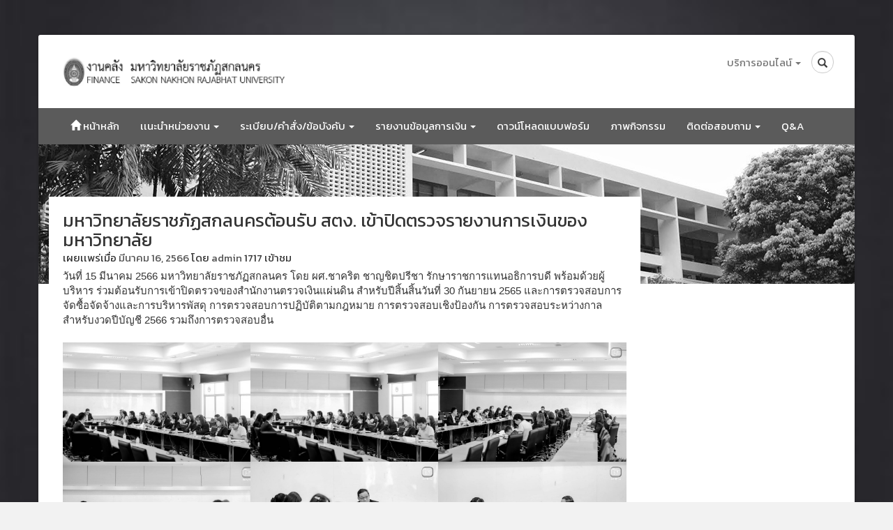

--- FILE ---
content_type: text/html; charset=UTF-8
request_url: https://tre.snru.ac.th/topics/1652
body_size: 20789
content:
    <!DOCTYPE html>
    <html lang="th">

    <head>
        <meta charset="UTF-8">
        <meta http-equiv="X-UA-Compatible" content="IE=edge">
        <meta name="viewport" content="width=device-width, initial-scale=1">
        <link rel="profile" href="http://gmpg.org/xfn/11">
        <link rel="pingback" href="https://tre.snru.ac.th/xmlrpc.php">
        <meta name='robots' content='index, follow, max-image-preview:large, max-snippet:-1, max-video-preview:-1' />

	<!-- This site is optimized with the Yoast SEO plugin v26.5 - https://yoast.com/wordpress/plugins/seo/ -->
	<title>มหาวิทยาลัยราชภัฏสกลนครต้อนรับ สตง. เข้าปิดตรวจรายงานการเงินของมหาวิทยาลัย - งานคลัง</title>
	<link rel="canonical" href="https://tre.snru.ac.th/topics/1652" />
	<meta property="og:locale" content="th_TH" />
	<meta property="og:type" content="article" />
	<meta property="og:title" content="มหาวิทยาลัยราชภัฏสกลนครต้อนรับ สตง. เข้าปิดตรวจรายงานการเงินของมหาวิทยาลัย - งานคลัง" />
	<meta property="og:description" content="วันที่ 15 มีนาคม 2566 มหาวิทยาลัยราชภัฏสกลนคร โดย ผศ.ชา [&hellip;]" />
	<meta property="og:url" content="https://tre.snru.ac.th/topics/1652" />
	<meta property="og:site_name" content="งานคลัง" />
	<meta property="article:published_time" content="2023-03-16T03:44:08+00:00" />
	<meta property="article:modified_time" content="2023-03-16T05:00:04+00:00" />
	<meta property="og:image" content="https://tre.snru.ac.th/wp-content/uploads/2023/03/7.jpg" />
	<meta property="og:image:width" content="2048" />
	<meta property="og:image:height" content="1365" />
	<meta property="og:image:type" content="image/jpeg" />
	<meta name="author" content="admin" />
	<meta name="twitter:card" content="summary_large_image" />
	<meta name="twitter:label1" content="Written by" />
	<meta name="twitter:data1" content="admin" />
	<script type="application/ld+json" class="yoast-schema-graph">{"@context":"https://schema.org","@graph":[{"@type":"WebPage","@id":"https://tre.snru.ac.th/topics/1652","url":"https://tre.snru.ac.th/topics/1652","name":"มหาวิทยาลัยราชภัฏสกลนครต้อนรับ สตง. เข้าปิดตรวจรายงานการเงินของมหาวิทยาลัย - งานคลัง","isPartOf":{"@id":"https://tre.snru.ac.th/#website"},"primaryImageOfPage":{"@id":"https://tre.snru.ac.th/topics/1652#primaryimage"},"image":{"@id":"https://tre.snru.ac.th/topics/1652#primaryimage"},"thumbnailUrl":"https://tre.snru.ac.th/wp-content/uploads/2023/03/7.jpg","datePublished":"2023-03-16T03:44:08+00:00","dateModified":"2023-03-16T05:00:04+00:00","author":{"@id":"https://tre.snru.ac.th/#/schema/person/2aac979c75278f70d6dc3f3950dcd198"},"breadcrumb":{"@id":"https://tre.snru.ac.th/topics/1652#breadcrumb"},"inLanguage":"th","potentialAction":[{"@type":"ReadAction","target":["https://tre.snru.ac.th/topics/1652"]}]},{"@type":"ImageObject","inLanguage":"th","@id":"https://tre.snru.ac.th/topics/1652#primaryimage","url":"https://tre.snru.ac.th/wp-content/uploads/2023/03/7.jpg","contentUrl":"https://tre.snru.ac.th/wp-content/uploads/2023/03/7.jpg","width":2048,"height":1365},{"@type":"BreadcrumbList","@id":"https://tre.snru.ac.th/topics/1652#breadcrumb","itemListElement":[{"@type":"ListItem","position":1,"name":"Home","item":"https://tre.snru.ac.th/"},{"@type":"ListItem","position":2,"name":"มหาวิทยาลัยราชภัฏสกลนครต้อนรับ สตง. เข้าปิดตรวจรายงานการเงินของมหาวิทยาลัย"}]},{"@type":"WebSite","@id":"https://tre.snru.ac.th/#website","url":"https://tre.snru.ac.th/","name":"งานคลัง","description":"มหาวิทยาลัยราชภัฏสกลนคร","potentialAction":[{"@type":"SearchAction","target":{"@type":"EntryPoint","urlTemplate":"https://tre.snru.ac.th/?s={search_term_string}"},"query-input":{"@type":"PropertyValueSpecification","valueRequired":true,"valueName":"search_term_string"}}],"inLanguage":"th"},{"@type":"Person","@id":"https://tre.snru.ac.th/#/schema/person/2aac979c75278f70d6dc3f3950dcd198","name":"admin","image":{"@type":"ImageObject","inLanguage":"th","@id":"https://tre.snru.ac.th/#/schema/person/image/","url":"https://secure.gravatar.com/avatar/7ffe51887437994a56e4893edbc290805fb425cd666e97b169da0a3b11587029?s=96&d=mm&r=g","contentUrl":"https://secure.gravatar.com/avatar/7ffe51887437994a56e4893edbc290805fb425cd666e97b169da0a3b11587029?s=96&d=mm&r=g","caption":"admin"},"url":"https://tre.snru.ac.th/topics/author/admin"}]}</script>
	<!-- / Yoast SEO plugin. -->


<link rel='dns-prefetch' href='//ajax.googleapis.com' />
<link rel='dns-prefetch' href='//stats.wp.com' />
<link rel='dns-prefetch' href='//fonts.googleapis.com' />
<link rel="alternate" type="application/rss+xml" title="งานคลัง &raquo; ฟีด" href="https://tre.snru.ac.th/feed" />
<link rel="alternate" title="oEmbed (JSON)" type="application/json+oembed" href="https://tre.snru.ac.th/wp-json/oembed/1.0/embed?url=https%3A%2F%2Ftre.snru.ac.th%2Ftopics%2F1652" />
<link rel="alternate" title="oEmbed (XML)" type="text/xml+oembed" href="https://tre.snru.ac.th/wp-json/oembed/1.0/embed?url=https%3A%2F%2Ftre.snru.ac.th%2Ftopics%2F1652&#038;format=xml" />
<style id='wp-img-auto-sizes-contain-inline-css' type='text/css'>
img:is([sizes=auto i],[sizes^="auto," i]){contain-intrinsic-size:3000px 1500px}
/*# sourceURL=wp-img-auto-sizes-contain-inline-css */
</style>
<link rel='stylesheet' id='pdf-viewer-shortcode-css' href='https://tre.snru.ac.th/wp-content/plugins/pdfjs-viewer/css/mce-button.css?ver=6.9' type='text/css' media='all' />
<link rel='stylesheet' id='dashicons-css' href='https://tre.snru.ac.th/wp-includes/css/dashicons.min.css?ver=6.9' type='text/css' media='all' />
<link rel='stylesheet' id='post-views-counter-frontend-css' href='https://tre.snru.ac.th/wp-content/plugins/post-views-counter/css/frontend.min.css?ver=1.6.0' type='text/css' media='all' />
<style id='wp-emoji-styles-inline-css' type='text/css'>

	img.wp-smiley, img.emoji {
		display: inline !important;
		border: none !important;
		box-shadow: none !important;
		height: 1em !important;
		width: 1em !important;
		margin: 0 0.07em !important;
		vertical-align: -0.1em !important;
		background: none !important;
		padding: 0 !important;
	}
/*# sourceURL=wp-emoji-styles-inline-css */
</style>
<style id='wp-block-library-inline-css' type='text/css'>
:root{--wp-block-synced-color:#7a00df;--wp-block-synced-color--rgb:122,0,223;--wp-bound-block-color:var(--wp-block-synced-color);--wp-editor-canvas-background:#ddd;--wp-admin-theme-color:#007cba;--wp-admin-theme-color--rgb:0,124,186;--wp-admin-theme-color-darker-10:#006ba1;--wp-admin-theme-color-darker-10--rgb:0,107,160.5;--wp-admin-theme-color-darker-20:#005a87;--wp-admin-theme-color-darker-20--rgb:0,90,135;--wp-admin-border-width-focus:2px}@media (min-resolution:192dpi){:root{--wp-admin-border-width-focus:1.5px}}.wp-element-button{cursor:pointer}:root .has-very-light-gray-background-color{background-color:#eee}:root .has-very-dark-gray-background-color{background-color:#313131}:root .has-very-light-gray-color{color:#eee}:root .has-very-dark-gray-color{color:#313131}:root .has-vivid-green-cyan-to-vivid-cyan-blue-gradient-background{background:linear-gradient(135deg,#00d084,#0693e3)}:root .has-purple-crush-gradient-background{background:linear-gradient(135deg,#34e2e4,#4721fb 50%,#ab1dfe)}:root .has-hazy-dawn-gradient-background{background:linear-gradient(135deg,#faaca8,#dad0ec)}:root .has-subdued-olive-gradient-background{background:linear-gradient(135deg,#fafae1,#67a671)}:root .has-atomic-cream-gradient-background{background:linear-gradient(135deg,#fdd79a,#004a59)}:root .has-nightshade-gradient-background{background:linear-gradient(135deg,#330968,#31cdcf)}:root .has-midnight-gradient-background{background:linear-gradient(135deg,#020381,#2874fc)}:root{--wp--preset--font-size--normal:16px;--wp--preset--font-size--huge:42px}.has-regular-font-size{font-size:1em}.has-larger-font-size{font-size:2.625em}.has-normal-font-size{font-size:var(--wp--preset--font-size--normal)}.has-huge-font-size{font-size:var(--wp--preset--font-size--huge)}.has-text-align-center{text-align:center}.has-text-align-left{text-align:left}.has-text-align-right{text-align:right}.has-fit-text{white-space:nowrap!important}#end-resizable-editor-section{display:none}.aligncenter{clear:both}.items-justified-left{justify-content:flex-start}.items-justified-center{justify-content:center}.items-justified-right{justify-content:flex-end}.items-justified-space-between{justify-content:space-between}.screen-reader-text{border:0;clip-path:inset(50%);height:1px;margin:-1px;overflow:hidden;padding:0;position:absolute;width:1px;word-wrap:normal!important}.screen-reader-text:focus{background-color:#ddd;clip-path:none;color:#444;display:block;font-size:1em;height:auto;left:5px;line-height:normal;padding:15px 23px 14px;text-decoration:none;top:5px;width:auto;z-index:100000}html :where(.has-border-color){border-style:solid}html :where([style*=border-top-color]){border-top-style:solid}html :where([style*=border-right-color]){border-right-style:solid}html :where([style*=border-bottom-color]){border-bottom-style:solid}html :where([style*=border-left-color]){border-left-style:solid}html :where([style*=border-width]){border-style:solid}html :where([style*=border-top-width]){border-top-style:solid}html :where([style*=border-right-width]){border-right-style:solid}html :where([style*=border-bottom-width]){border-bottom-style:solid}html :where([style*=border-left-width]){border-left-style:solid}html :where(img[class*=wp-image-]){height:auto;max-width:100%}:where(figure){margin:0 0 1em}html :where(.is-position-sticky){--wp-admin--admin-bar--position-offset:var(--wp-admin--admin-bar--height,0px)}@media screen and (max-width:600px){html :where(.is-position-sticky){--wp-admin--admin-bar--position-offset:0px}}

/*# sourceURL=wp-block-library-inline-css */
</style><style id='wp-block-gallery-inline-css' type='text/css'>
.blocks-gallery-grid:not(.has-nested-images),.wp-block-gallery:not(.has-nested-images){display:flex;flex-wrap:wrap;list-style-type:none;margin:0;padding:0}.blocks-gallery-grid:not(.has-nested-images) .blocks-gallery-image,.blocks-gallery-grid:not(.has-nested-images) .blocks-gallery-item,.wp-block-gallery:not(.has-nested-images) .blocks-gallery-image,.wp-block-gallery:not(.has-nested-images) .blocks-gallery-item{display:flex;flex-direction:column;flex-grow:1;justify-content:center;margin:0 1em 1em 0;position:relative;width:calc(50% - 1em)}.blocks-gallery-grid:not(.has-nested-images) .blocks-gallery-image:nth-of-type(2n),.blocks-gallery-grid:not(.has-nested-images) .blocks-gallery-item:nth-of-type(2n),.wp-block-gallery:not(.has-nested-images) .blocks-gallery-image:nth-of-type(2n),.wp-block-gallery:not(.has-nested-images) .blocks-gallery-item:nth-of-type(2n){margin-right:0}.blocks-gallery-grid:not(.has-nested-images) .blocks-gallery-image figure,.blocks-gallery-grid:not(.has-nested-images) .blocks-gallery-item figure,.wp-block-gallery:not(.has-nested-images) .blocks-gallery-image figure,.wp-block-gallery:not(.has-nested-images) .blocks-gallery-item figure{align-items:flex-end;display:flex;height:100%;justify-content:flex-start;margin:0}.blocks-gallery-grid:not(.has-nested-images) .blocks-gallery-image img,.blocks-gallery-grid:not(.has-nested-images) .blocks-gallery-item img,.wp-block-gallery:not(.has-nested-images) .blocks-gallery-image img,.wp-block-gallery:not(.has-nested-images) .blocks-gallery-item img{display:block;height:auto;max-width:100%;width:auto}.blocks-gallery-grid:not(.has-nested-images) .blocks-gallery-image figcaption,.blocks-gallery-grid:not(.has-nested-images) .blocks-gallery-item figcaption,.wp-block-gallery:not(.has-nested-images) .blocks-gallery-image figcaption,.wp-block-gallery:not(.has-nested-images) .blocks-gallery-item figcaption{background:linear-gradient(0deg,#000000b3,#0000004d 70%,#0000);bottom:0;box-sizing:border-box;color:#fff;font-size:.8em;margin:0;max-height:100%;overflow:auto;padding:3em .77em .7em;position:absolute;text-align:center;width:100%;z-index:2}.blocks-gallery-grid:not(.has-nested-images) .blocks-gallery-image figcaption img,.blocks-gallery-grid:not(.has-nested-images) .blocks-gallery-item figcaption img,.wp-block-gallery:not(.has-nested-images) .blocks-gallery-image figcaption img,.wp-block-gallery:not(.has-nested-images) .blocks-gallery-item figcaption img{display:inline}.blocks-gallery-grid:not(.has-nested-images) figcaption,.wp-block-gallery:not(.has-nested-images) figcaption{flex-grow:1}.blocks-gallery-grid:not(.has-nested-images).is-cropped .blocks-gallery-image a,.blocks-gallery-grid:not(.has-nested-images).is-cropped .blocks-gallery-image img,.blocks-gallery-grid:not(.has-nested-images).is-cropped .blocks-gallery-item a,.blocks-gallery-grid:not(.has-nested-images).is-cropped .blocks-gallery-item img,.wp-block-gallery:not(.has-nested-images).is-cropped .blocks-gallery-image a,.wp-block-gallery:not(.has-nested-images).is-cropped .blocks-gallery-image img,.wp-block-gallery:not(.has-nested-images).is-cropped .blocks-gallery-item a,.wp-block-gallery:not(.has-nested-images).is-cropped .blocks-gallery-item img{flex:1;height:100%;object-fit:cover;width:100%}.blocks-gallery-grid:not(.has-nested-images).columns-1 .blocks-gallery-image,.blocks-gallery-grid:not(.has-nested-images).columns-1 .blocks-gallery-item,.wp-block-gallery:not(.has-nested-images).columns-1 .blocks-gallery-image,.wp-block-gallery:not(.has-nested-images).columns-1 .blocks-gallery-item{margin-right:0;width:100%}@media (min-width:600px){.blocks-gallery-grid:not(.has-nested-images).columns-3 .blocks-gallery-image,.blocks-gallery-grid:not(.has-nested-images).columns-3 .blocks-gallery-item,.wp-block-gallery:not(.has-nested-images).columns-3 .blocks-gallery-image,.wp-block-gallery:not(.has-nested-images).columns-3 .blocks-gallery-item{margin-right:1em;width:calc(33.33333% - .66667em)}.blocks-gallery-grid:not(.has-nested-images).columns-4 .blocks-gallery-image,.blocks-gallery-grid:not(.has-nested-images).columns-4 .blocks-gallery-item,.wp-block-gallery:not(.has-nested-images).columns-4 .blocks-gallery-image,.wp-block-gallery:not(.has-nested-images).columns-4 .blocks-gallery-item{margin-right:1em;width:calc(25% - .75em)}.blocks-gallery-grid:not(.has-nested-images).columns-5 .blocks-gallery-image,.blocks-gallery-grid:not(.has-nested-images).columns-5 .blocks-gallery-item,.wp-block-gallery:not(.has-nested-images).columns-5 .blocks-gallery-image,.wp-block-gallery:not(.has-nested-images).columns-5 .blocks-gallery-item{margin-right:1em;width:calc(20% - .8em)}.blocks-gallery-grid:not(.has-nested-images).columns-6 .blocks-gallery-image,.blocks-gallery-grid:not(.has-nested-images).columns-6 .blocks-gallery-item,.wp-block-gallery:not(.has-nested-images).columns-6 .blocks-gallery-image,.wp-block-gallery:not(.has-nested-images).columns-6 .blocks-gallery-item{margin-right:1em;width:calc(16.66667% - .83333em)}.blocks-gallery-grid:not(.has-nested-images).columns-7 .blocks-gallery-image,.blocks-gallery-grid:not(.has-nested-images).columns-7 .blocks-gallery-item,.wp-block-gallery:not(.has-nested-images).columns-7 .blocks-gallery-image,.wp-block-gallery:not(.has-nested-images).columns-7 .blocks-gallery-item{margin-right:1em;width:calc(14.28571% - .85714em)}.blocks-gallery-grid:not(.has-nested-images).columns-8 .blocks-gallery-image,.blocks-gallery-grid:not(.has-nested-images).columns-8 .blocks-gallery-item,.wp-block-gallery:not(.has-nested-images).columns-8 .blocks-gallery-image,.wp-block-gallery:not(.has-nested-images).columns-8 .blocks-gallery-item{margin-right:1em;width:calc(12.5% - .875em)}.blocks-gallery-grid:not(.has-nested-images).columns-1 .blocks-gallery-image:nth-of-type(1n),.blocks-gallery-grid:not(.has-nested-images).columns-1 .blocks-gallery-item:nth-of-type(1n),.blocks-gallery-grid:not(.has-nested-images).columns-2 .blocks-gallery-image:nth-of-type(2n),.blocks-gallery-grid:not(.has-nested-images).columns-2 .blocks-gallery-item:nth-of-type(2n),.blocks-gallery-grid:not(.has-nested-images).columns-3 .blocks-gallery-image:nth-of-type(3n),.blocks-gallery-grid:not(.has-nested-images).columns-3 .blocks-gallery-item:nth-of-type(3n),.blocks-gallery-grid:not(.has-nested-images).columns-4 .blocks-gallery-image:nth-of-type(4n),.blocks-gallery-grid:not(.has-nested-images).columns-4 .blocks-gallery-item:nth-of-type(4n),.blocks-gallery-grid:not(.has-nested-images).columns-5 .blocks-gallery-image:nth-of-type(5n),.blocks-gallery-grid:not(.has-nested-images).columns-5 .blocks-gallery-item:nth-of-type(5n),.blocks-gallery-grid:not(.has-nested-images).columns-6 .blocks-gallery-image:nth-of-type(6n),.blocks-gallery-grid:not(.has-nested-images).columns-6 .blocks-gallery-item:nth-of-type(6n),.blocks-gallery-grid:not(.has-nested-images).columns-7 .blocks-gallery-image:nth-of-type(7n),.blocks-gallery-grid:not(.has-nested-images).columns-7 .blocks-gallery-item:nth-of-type(7n),.blocks-gallery-grid:not(.has-nested-images).columns-8 .blocks-gallery-image:nth-of-type(8n),.blocks-gallery-grid:not(.has-nested-images).columns-8 .blocks-gallery-item:nth-of-type(8n),.wp-block-gallery:not(.has-nested-images).columns-1 .blocks-gallery-image:nth-of-type(1n),.wp-block-gallery:not(.has-nested-images).columns-1 .blocks-gallery-item:nth-of-type(1n),.wp-block-gallery:not(.has-nested-images).columns-2 .blocks-gallery-image:nth-of-type(2n),.wp-block-gallery:not(.has-nested-images).columns-2 .blocks-gallery-item:nth-of-type(2n),.wp-block-gallery:not(.has-nested-images).columns-3 .blocks-gallery-image:nth-of-type(3n),.wp-block-gallery:not(.has-nested-images).columns-3 .blocks-gallery-item:nth-of-type(3n),.wp-block-gallery:not(.has-nested-images).columns-4 .blocks-gallery-image:nth-of-type(4n),.wp-block-gallery:not(.has-nested-images).columns-4 .blocks-gallery-item:nth-of-type(4n),.wp-block-gallery:not(.has-nested-images).columns-5 .blocks-gallery-image:nth-of-type(5n),.wp-block-gallery:not(.has-nested-images).columns-5 .blocks-gallery-item:nth-of-type(5n),.wp-block-gallery:not(.has-nested-images).columns-6 .blocks-gallery-image:nth-of-type(6n),.wp-block-gallery:not(.has-nested-images).columns-6 .blocks-gallery-item:nth-of-type(6n),.wp-block-gallery:not(.has-nested-images).columns-7 .blocks-gallery-image:nth-of-type(7n),.wp-block-gallery:not(.has-nested-images).columns-7 .blocks-gallery-item:nth-of-type(7n),.wp-block-gallery:not(.has-nested-images).columns-8 .blocks-gallery-image:nth-of-type(8n),.wp-block-gallery:not(.has-nested-images).columns-8 .blocks-gallery-item:nth-of-type(8n){margin-right:0}}.blocks-gallery-grid:not(.has-nested-images) .blocks-gallery-image:last-child,.blocks-gallery-grid:not(.has-nested-images) .blocks-gallery-item:last-child,.wp-block-gallery:not(.has-nested-images) .blocks-gallery-image:last-child,.wp-block-gallery:not(.has-nested-images) .blocks-gallery-item:last-child{margin-right:0}.blocks-gallery-grid:not(.has-nested-images).alignleft,.blocks-gallery-grid:not(.has-nested-images).alignright,.wp-block-gallery:not(.has-nested-images).alignleft,.wp-block-gallery:not(.has-nested-images).alignright{max-width:420px;width:100%}.blocks-gallery-grid:not(.has-nested-images).aligncenter .blocks-gallery-item figure,.wp-block-gallery:not(.has-nested-images).aligncenter .blocks-gallery-item figure{justify-content:center}.wp-block-gallery:not(.is-cropped) .blocks-gallery-item{align-self:flex-start}figure.wp-block-gallery.has-nested-images{align-items:normal}.wp-block-gallery.has-nested-images figure.wp-block-image:not(#individual-image){margin:0;width:calc(50% - var(--wp--style--unstable-gallery-gap, 16px)/2)}.wp-block-gallery.has-nested-images figure.wp-block-image{box-sizing:border-box;display:flex;flex-direction:column;flex-grow:1;justify-content:center;max-width:100%;position:relative}.wp-block-gallery.has-nested-images figure.wp-block-image>a,.wp-block-gallery.has-nested-images figure.wp-block-image>div{flex-direction:column;flex-grow:1;margin:0}.wp-block-gallery.has-nested-images figure.wp-block-image img{display:block;height:auto;max-width:100%!important;width:auto}.wp-block-gallery.has-nested-images figure.wp-block-image figcaption,.wp-block-gallery.has-nested-images figure.wp-block-image:has(figcaption):before{bottom:0;left:0;max-height:100%;position:absolute;right:0}.wp-block-gallery.has-nested-images figure.wp-block-image:has(figcaption):before{backdrop-filter:blur(3px);content:"";height:100%;-webkit-mask-image:linear-gradient(0deg,#000 20%,#0000);mask-image:linear-gradient(0deg,#000 20%,#0000);max-height:40%;pointer-events:none}.wp-block-gallery.has-nested-images figure.wp-block-image figcaption{box-sizing:border-box;color:#fff;font-size:13px;margin:0;overflow:auto;padding:1em;text-align:center;text-shadow:0 0 1.5px #000}.wp-block-gallery.has-nested-images figure.wp-block-image figcaption::-webkit-scrollbar{height:12px;width:12px}.wp-block-gallery.has-nested-images figure.wp-block-image figcaption::-webkit-scrollbar-track{background-color:initial}.wp-block-gallery.has-nested-images figure.wp-block-image figcaption::-webkit-scrollbar-thumb{background-clip:padding-box;background-color:initial;border:3px solid #0000;border-radius:8px}.wp-block-gallery.has-nested-images figure.wp-block-image figcaption:focus-within::-webkit-scrollbar-thumb,.wp-block-gallery.has-nested-images figure.wp-block-image figcaption:focus::-webkit-scrollbar-thumb,.wp-block-gallery.has-nested-images figure.wp-block-image figcaption:hover::-webkit-scrollbar-thumb{background-color:#fffc}.wp-block-gallery.has-nested-images figure.wp-block-image figcaption{scrollbar-color:#0000 #0000;scrollbar-gutter:stable both-edges;scrollbar-width:thin}.wp-block-gallery.has-nested-images figure.wp-block-image figcaption:focus,.wp-block-gallery.has-nested-images figure.wp-block-image figcaption:focus-within,.wp-block-gallery.has-nested-images figure.wp-block-image figcaption:hover{scrollbar-color:#fffc #0000}.wp-block-gallery.has-nested-images figure.wp-block-image figcaption{will-change:transform}@media (hover:none){.wp-block-gallery.has-nested-images figure.wp-block-image figcaption{scrollbar-color:#fffc #0000}}.wp-block-gallery.has-nested-images figure.wp-block-image figcaption{background:linear-gradient(0deg,#0006,#0000)}.wp-block-gallery.has-nested-images figure.wp-block-image figcaption img{display:inline}.wp-block-gallery.has-nested-images figure.wp-block-image figcaption a{color:inherit}.wp-block-gallery.has-nested-images figure.wp-block-image.has-custom-border img{box-sizing:border-box}.wp-block-gallery.has-nested-images figure.wp-block-image.has-custom-border>a,.wp-block-gallery.has-nested-images figure.wp-block-image.has-custom-border>div,.wp-block-gallery.has-nested-images figure.wp-block-image.is-style-rounded>a,.wp-block-gallery.has-nested-images figure.wp-block-image.is-style-rounded>div{flex:1 1 auto}.wp-block-gallery.has-nested-images figure.wp-block-image.has-custom-border figcaption,.wp-block-gallery.has-nested-images figure.wp-block-image.is-style-rounded figcaption{background:none;color:inherit;flex:initial;margin:0;padding:10px 10px 9px;position:relative;text-shadow:none}.wp-block-gallery.has-nested-images figure.wp-block-image.has-custom-border:before,.wp-block-gallery.has-nested-images figure.wp-block-image.is-style-rounded:before{content:none}.wp-block-gallery.has-nested-images figcaption{flex-basis:100%;flex-grow:1;text-align:center}.wp-block-gallery.has-nested-images:not(.is-cropped) figure.wp-block-image:not(#individual-image){margin-bottom:auto;margin-top:0}.wp-block-gallery.has-nested-images.is-cropped figure.wp-block-image:not(#individual-image){align-self:inherit}.wp-block-gallery.has-nested-images.is-cropped figure.wp-block-image:not(#individual-image)>a,.wp-block-gallery.has-nested-images.is-cropped figure.wp-block-image:not(#individual-image)>div:not(.components-drop-zone){display:flex}.wp-block-gallery.has-nested-images.is-cropped figure.wp-block-image:not(#individual-image) a,.wp-block-gallery.has-nested-images.is-cropped figure.wp-block-image:not(#individual-image) img{flex:1 0 0%;height:100%;object-fit:cover;width:100%}.wp-block-gallery.has-nested-images.columns-1 figure.wp-block-image:not(#individual-image){width:100%}@media (min-width:600px){.wp-block-gallery.has-nested-images.columns-3 figure.wp-block-image:not(#individual-image){width:calc(33.33333% - var(--wp--style--unstable-gallery-gap, 16px)*.66667)}.wp-block-gallery.has-nested-images.columns-4 figure.wp-block-image:not(#individual-image){width:calc(25% - var(--wp--style--unstable-gallery-gap, 16px)*.75)}.wp-block-gallery.has-nested-images.columns-5 figure.wp-block-image:not(#individual-image){width:calc(20% - var(--wp--style--unstable-gallery-gap, 16px)*.8)}.wp-block-gallery.has-nested-images.columns-6 figure.wp-block-image:not(#individual-image){width:calc(16.66667% - var(--wp--style--unstable-gallery-gap, 16px)*.83333)}.wp-block-gallery.has-nested-images.columns-7 figure.wp-block-image:not(#individual-image){width:calc(14.28571% - var(--wp--style--unstable-gallery-gap, 16px)*.85714)}.wp-block-gallery.has-nested-images.columns-8 figure.wp-block-image:not(#individual-image){width:calc(12.5% - var(--wp--style--unstable-gallery-gap, 16px)*.875)}.wp-block-gallery.has-nested-images.columns-default figure.wp-block-image:not(#individual-image){width:calc(33.33% - var(--wp--style--unstable-gallery-gap, 16px)*.66667)}.wp-block-gallery.has-nested-images.columns-default figure.wp-block-image:not(#individual-image):first-child:nth-last-child(2),.wp-block-gallery.has-nested-images.columns-default figure.wp-block-image:not(#individual-image):first-child:nth-last-child(2)~figure.wp-block-image:not(#individual-image){width:calc(50% - var(--wp--style--unstable-gallery-gap, 16px)*.5)}.wp-block-gallery.has-nested-images.columns-default figure.wp-block-image:not(#individual-image):first-child:last-child{width:100%}}.wp-block-gallery.has-nested-images.alignleft,.wp-block-gallery.has-nested-images.alignright{max-width:420px;width:100%}.wp-block-gallery.has-nested-images.aligncenter{justify-content:center}
/*# sourceURL=https://tre.snru.ac.th/wp-includes/blocks/gallery/style.min.css */
</style>
<style id='wp-block-image-inline-css' type='text/css'>
.wp-block-image>a,.wp-block-image>figure>a{display:inline-block}.wp-block-image img{box-sizing:border-box;height:auto;max-width:100%;vertical-align:bottom}@media not (prefers-reduced-motion){.wp-block-image img.hide{visibility:hidden}.wp-block-image img.show{animation:show-content-image .4s}}.wp-block-image[style*=border-radius] img,.wp-block-image[style*=border-radius]>a{border-radius:inherit}.wp-block-image.has-custom-border img{box-sizing:border-box}.wp-block-image.aligncenter{text-align:center}.wp-block-image.alignfull>a,.wp-block-image.alignwide>a{width:100%}.wp-block-image.alignfull img,.wp-block-image.alignwide img{height:auto;width:100%}.wp-block-image .aligncenter,.wp-block-image .alignleft,.wp-block-image .alignright,.wp-block-image.aligncenter,.wp-block-image.alignleft,.wp-block-image.alignright{display:table}.wp-block-image .aligncenter>figcaption,.wp-block-image .alignleft>figcaption,.wp-block-image .alignright>figcaption,.wp-block-image.aligncenter>figcaption,.wp-block-image.alignleft>figcaption,.wp-block-image.alignright>figcaption{caption-side:bottom;display:table-caption}.wp-block-image .alignleft{float:left;margin:.5em 1em .5em 0}.wp-block-image .alignright{float:right;margin:.5em 0 .5em 1em}.wp-block-image .aligncenter{margin-left:auto;margin-right:auto}.wp-block-image :where(figcaption){margin-bottom:1em;margin-top:.5em}.wp-block-image.is-style-circle-mask img{border-radius:9999px}@supports ((-webkit-mask-image:none) or (mask-image:none)) or (-webkit-mask-image:none){.wp-block-image.is-style-circle-mask img{border-radius:0;-webkit-mask-image:url('data:image/svg+xml;utf8,<svg viewBox="0 0 100 100" xmlns="http://www.w3.org/2000/svg"><circle cx="50" cy="50" r="50"/></svg>');mask-image:url('data:image/svg+xml;utf8,<svg viewBox="0 0 100 100" xmlns="http://www.w3.org/2000/svg"><circle cx="50" cy="50" r="50"/></svg>');mask-mode:alpha;-webkit-mask-position:center;mask-position:center;-webkit-mask-repeat:no-repeat;mask-repeat:no-repeat;-webkit-mask-size:contain;mask-size:contain}}:root :where(.wp-block-image.is-style-rounded img,.wp-block-image .is-style-rounded img){border-radius:9999px}.wp-block-image figure{margin:0}.wp-lightbox-container{display:flex;flex-direction:column;position:relative}.wp-lightbox-container img{cursor:zoom-in}.wp-lightbox-container img:hover+button{opacity:1}.wp-lightbox-container button{align-items:center;backdrop-filter:blur(16px) saturate(180%);background-color:#5a5a5a40;border:none;border-radius:4px;cursor:zoom-in;display:flex;height:20px;justify-content:center;opacity:0;padding:0;position:absolute;right:16px;text-align:center;top:16px;width:20px;z-index:100}@media not (prefers-reduced-motion){.wp-lightbox-container button{transition:opacity .2s ease}}.wp-lightbox-container button:focus-visible{outline:3px auto #5a5a5a40;outline:3px auto -webkit-focus-ring-color;outline-offset:3px}.wp-lightbox-container button:hover{cursor:pointer;opacity:1}.wp-lightbox-container button:focus{opacity:1}.wp-lightbox-container button:focus,.wp-lightbox-container button:hover,.wp-lightbox-container button:not(:hover):not(:active):not(.has-background){background-color:#5a5a5a40;border:none}.wp-lightbox-overlay{box-sizing:border-box;cursor:zoom-out;height:100vh;left:0;overflow:hidden;position:fixed;top:0;visibility:hidden;width:100%;z-index:100000}.wp-lightbox-overlay .close-button{align-items:center;cursor:pointer;display:flex;justify-content:center;min-height:40px;min-width:40px;padding:0;position:absolute;right:calc(env(safe-area-inset-right) + 16px);top:calc(env(safe-area-inset-top) + 16px);z-index:5000000}.wp-lightbox-overlay .close-button:focus,.wp-lightbox-overlay .close-button:hover,.wp-lightbox-overlay .close-button:not(:hover):not(:active):not(.has-background){background:none;border:none}.wp-lightbox-overlay .lightbox-image-container{height:var(--wp--lightbox-container-height);left:50%;overflow:hidden;position:absolute;top:50%;transform:translate(-50%,-50%);transform-origin:top left;width:var(--wp--lightbox-container-width);z-index:9999999999}.wp-lightbox-overlay .wp-block-image{align-items:center;box-sizing:border-box;display:flex;height:100%;justify-content:center;margin:0;position:relative;transform-origin:0 0;width:100%;z-index:3000000}.wp-lightbox-overlay .wp-block-image img{height:var(--wp--lightbox-image-height);min-height:var(--wp--lightbox-image-height);min-width:var(--wp--lightbox-image-width);width:var(--wp--lightbox-image-width)}.wp-lightbox-overlay .wp-block-image figcaption{display:none}.wp-lightbox-overlay button{background:none;border:none}.wp-lightbox-overlay .scrim{background-color:#fff;height:100%;opacity:.9;position:absolute;width:100%;z-index:2000000}.wp-lightbox-overlay.active{visibility:visible}@media not (prefers-reduced-motion){.wp-lightbox-overlay.active{animation:turn-on-visibility .25s both}.wp-lightbox-overlay.active img{animation:turn-on-visibility .35s both}.wp-lightbox-overlay.show-closing-animation:not(.active){animation:turn-off-visibility .35s both}.wp-lightbox-overlay.show-closing-animation:not(.active) img{animation:turn-off-visibility .25s both}.wp-lightbox-overlay.zoom.active{animation:none;opacity:1;visibility:visible}.wp-lightbox-overlay.zoom.active .lightbox-image-container{animation:lightbox-zoom-in .4s}.wp-lightbox-overlay.zoom.active .lightbox-image-container img{animation:none}.wp-lightbox-overlay.zoom.active .scrim{animation:turn-on-visibility .4s forwards}.wp-lightbox-overlay.zoom.show-closing-animation:not(.active){animation:none}.wp-lightbox-overlay.zoom.show-closing-animation:not(.active) .lightbox-image-container{animation:lightbox-zoom-out .4s}.wp-lightbox-overlay.zoom.show-closing-animation:not(.active) .lightbox-image-container img{animation:none}.wp-lightbox-overlay.zoom.show-closing-animation:not(.active) .scrim{animation:turn-off-visibility .4s forwards}}@keyframes show-content-image{0%{visibility:hidden}99%{visibility:hidden}to{visibility:visible}}@keyframes turn-on-visibility{0%{opacity:0}to{opacity:1}}@keyframes turn-off-visibility{0%{opacity:1;visibility:visible}99%{opacity:0;visibility:visible}to{opacity:0;visibility:hidden}}@keyframes lightbox-zoom-in{0%{transform:translate(calc((-100vw + var(--wp--lightbox-scrollbar-width))/2 + var(--wp--lightbox-initial-left-position)),calc(-50vh + var(--wp--lightbox-initial-top-position))) scale(var(--wp--lightbox-scale))}to{transform:translate(-50%,-50%) scale(1)}}@keyframes lightbox-zoom-out{0%{transform:translate(-50%,-50%) scale(1);visibility:visible}99%{visibility:visible}to{transform:translate(calc((-100vw + var(--wp--lightbox-scrollbar-width))/2 + var(--wp--lightbox-initial-left-position)),calc(-50vh + var(--wp--lightbox-initial-top-position))) scale(var(--wp--lightbox-scale));visibility:hidden}}
/*# sourceURL=https://tre.snru.ac.th/wp-includes/blocks/image/style.min.css */
</style>
<style id='wp-block-columns-inline-css' type='text/css'>
.wp-block-columns{box-sizing:border-box;display:flex;flex-wrap:wrap!important}@media (min-width:782px){.wp-block-columns{flex-wrap:nowrap!important}}.wp-block-columns{align-items:normal!important}.wp-block-columns.are-vertically-aligned-top{align-items:flex-start}.wp-block-columns.are-vertically-aligned-center{align-items:center}.wp-block-columns.are-vertically-aligned-bottom{align-items:flex-end}@media (max-width:781px){.wp-block-columns:not(.is-not-stacked-on-mobile)>.wp-block-column{flex-basis:100%!important}}@media (min-width:782px){.wp-block-columns:not(.is-not-stacked-on-mobile)>.wp-block-column{flex-basis:0;flex-grow:1}.wp-block-columns:not(.is-not-stacked-on-mobile)>.wp-block-column[style*=flex-basis]{flex-grow:0}}.wp-block-columns.is-not-stacked-on-mobile{flex-wrap:nowrap!important}.wp-block-columns.is-not-stacked-on-mobile>.wp-block-column{flex-basis:0;flex-grow:1}.wp-block-columns.is-not-stacked-on-mobile>.wp-block-column[style*=flex-basis]{flex-grow:0}:where(.wp-block-columns){margin-bottom:1.75em}:where(.wp-block-columns.has-background){padding:1.25em 2.375em}.wp-block-column{flex-grow:1;min-width:0;overflow-wrap:break-word;word-break:break-word}.wp-block-column.is-vertically-aligned-top{align-self:flex-start}.wp-block-column.is-vertically-aligned-center{align-self:center}.wp-block-column.is-vertically-aligned-bottom{align-self:flex-end}.wp-block-column.is-vertically-aligned-stretch{align-self:stretch}.wp-block-column.is-vertically-aligned-bottom,.wp-block-column.is-vertically-aligned-center,.wp-block-column.is-vertically-aligned-top{width:100%}
/*# sourceURL=https://tre.snru.ac.th/wp-includes/blocks/columns/style.min.css */
</style>
<style id='global-styles-inline-css' type='text/css'>
:root{--wp--preset--aspect-ratio--square: 1;--wp--preset--aspect-ratio--4-3: 4/3;--wp--preset--aspect-ratio--3-4: 3/4;--wp--preset--aspect-ratio--3-2: 3/2;--wp--preset--aspect-ratio--2-3: 2/3;--wp--preset--aspect-ratio--16-9: 16/9;--wp--preset--aspect-ratio--9-16: 9/16;--wp--preset--color--black: #000000;--wp--preset--color--cyan-bluish-gray: #abb8c3;--wp--preset--color--white: #ffffff;--wp--preset--color--pale-pink: #f78da7;--wp--preset--color--vivid-red: #cf2e2e;--wp--preset--color--luminous-vivid-orange: #ff6900;--wp--preset--color--luminous-vivid-amber: #fcb900;--wp--preset--color--light-green-cyan: #7bdcb5;--wp--preset--color--vivid-green-cyan: #00d084;--wp--preset--color--pale-cyan-blue: #8ed1fc;--wp--preset--color--vivid-cyan-blue: #0693e3;--wp--preset--color--vivid-purple: #9b51e0;--wp--preset--gradient--vivid-cyan-blue-to-vivid-purple: linear-gradient(135deg,rgb(6,147,227) 0%,rgb(155,81,224) 100%);--wp--preset--gradient--light-green-cyan-to-vivid-green-cyan: linear-gradient(135deg,rgb(122,220,180) 0%,rgb(0,208,130) 100%);--wp--preset--gradient--luminous-vivid-amber-to-luminous-vivid-orange: linear-gradient(135deg,rgb(252,185,0) 0%,rgb(255,105,0) 100%);--wp--preset--gradient--luminous-vivid-orange-to-vivid-red: linear-gradient(135deg,rgb(255,105,0) 0%,rgb(207,46,46) 100%);--wp--preset--gradient--very-light-gray-to-cyan-bluish-gray: linear-gradient(135deg,rgb(238,238,238) 0%,rgb(169,184,195) 100%);--wp--preset--gradient--cool-to-warm-spectrum: linear-gradient(135deg,rgb(74,234,220) 0%,rgb(151,120,209) 20%,rgb(207,42,186) 40%,rgb(238,44,130) 60%,rgb(251,105,98) 80%,rgb(254,248,76) 100%);--wp--preset--gradient--blush-light-purple: linear-gradient(135deg,rgb(255,206,236) 0%,rgb(152,150,240) 100%);--wp--preset--gradient--blush-bordeaux: linear-gradient(135deg,rgb(254,205,165) 0%,rgb(254,45,45) 50%,rgb(107,0,62) 100%);--wp--preset--gradient--luminous-dusk: linear-gradient(135deg,rgb(255,203,112) 0%,rgb(199,81,192) 50%,rgb(65,88,208) 100%);--wp--preset--gradient--pale-ocean: linear-gradient(135deg,rgb(255,245,203) 0%,rgb(182,227,212) 50%,rgb(51,167,181) 100%);--wp--preset--gradient--electric-grass: linear-gradient(135deg,rgb(202,248,128) 0%,rgb(113,206,126) 100%);--wp--preset--gradient--midnight: linear-gradient(135deg,rgb(2,3,129) 0%,rgb(40,116,252) 100%);--wp--preset--font-size--small: 13px;--wp--preset--font-size--medium: 20px;--wp--preset--font-size--large: 36px;--wp--preset--font-size--x-large: 42px;--wp--preset--spacing--20: 0.44rem;--wp--preset--spacing--30: 0.67rem;--wp--preset--spacing--40: 1rem;--wp--preset--spacing--50: 1.5rem;--wp--preset--spacing--60: 2.25rem;--wp--preset--spacing--70: 3.38rem;--wp--preset--spacing--80: 5.06rem;--wp--preset--shadow--natural: 6px 6px 9px rgba(0, 0, 0, 0.2);--wp--preset--shadow--deep: 12px 12px 50px rgba(0, 0, 0, 0.4);--wp--preset--shadow--sharp: 6px 6px 0px rgba(0, 0, 0, 0.2);--wp--preset--shadow--outlined: 6px 6px 0px -3px rgb(255, 255, 255), 6px 6px rgb(0, 0, 0);--wp--preset--shadow--crisp: 6px 6px 0px rgb(0, 0, 0);}:where(.is-layout-flex){gap: 0.5em;}:where(.is-layout-grid){gap: 0.5em;}body .is-layout-flex{display: flex;}.is-layout-flex{flex-wrap: wrap;align-items: center;}.is-layout-flex > :is(*, div){margin: 0;}body .is-layout-grid{display: grid;}.is-layout-grid > :is(*, div){margin: 0;}:where(.wp-block-columns.is-layout-flex){gap: 2em;}:where(.wp-block-columns.is-layout-grid){gap: 2em;}:where(.wp-block-post-template.is-layout-flex){gap: 1.25em;}:where(.wp-block-post-template.is-layout-grid){gap: 1.25em;}.has-black-color{color: var(--wp--preset--color--black) !important;}.has-cyan-bluish-gray-color{color: var(--wp--preset--color--cyan-bluish-gray) !important;}.has-white-color{color: var(--wp--preset--color--white) !important;}.has-pale-pink-color{color: var(--wp--preset--color--pale-pink) !important;}.has-vivid-red-color{color: var(--wp--preset--color--vivid-red) !important;}.has-luminous-vivid-orange-color{color: var(--wp--preset--color--luminous-vivid-orange) !important;}.has-luminous-vivid-amber-color{color: var(--wp--preset--color--luminous-vivid-amber) !important;}.has-light-green-cyan-color{color: var(--wp--preset--color--light-green-cyan) !important;}.has-vivid-green-cyan-color{color: var(--wp--preset--color--vivid-green-cyan) !important;}.has-pale-cyan-blue-color{color: var(--wp--preset--color--pale-cyan-blue) !important;}.has-vivid-cyan-blue-color{color: var(--wp--preset--color--vivid-cyan-blue) !important;}.has-vivid-purple-color{color: var(--wp--preset--color--vivid-purple) !important;}.has-black-background-color{background-color: var(--wp--preset--color--black) !important;}.has-cyan-bluish-gray-background-color{background-color: var(--wp--preset--color--cyan-bluish-gray) !important;}.has-white-background-color{background-color: var(--wp--preset--color--white) !important;}.has-pale-pink-background-color{background-color: var(--wp--preset--color--pale-pink) !important;}.has-vivid-red-background-color{background-color: var(--wp--preset--color--vivid-red) !important;}.has-luminous-vivid-orange-background-color{background-color: var(--wp--preset--color--luminous-vivid-orange) !important;}.has-luminous-vivid-amber-background-color{background-color: var(--wp--preset--color--luminous-vivid-amber) !important;}.has-light-green-cyan-background-color{background-color: var(--wp--preset--color--light-green-cyan) !important;}.has-vivid-green-cyan-background-color{background-color: var(--wp--preset--color--vivid-green-cyan) !important;}.has-pale-cyan-blue-background-color{background-color: var(--wp--preset--color--pale-cyan-blue) !important;}.has-vivid-cyan-blue-background-color{background-color: var(--wp--preset--color--vivid-cyan-blue) !important;}.has-vivid-purple-background-color{background-color: var(--wp--preset--color--vivid-purple) !important;}.has-black-border-color{border-color: var(--wp--preset--color--black) !important;}.has-cyan-bluish-gray-border-color{border-color: var(--wp--preset--color--cyan-bluish-gray) !important;}.has-white-border-color{border-color: var(--wp--preset--color--white) !important;}.has-pale-pink-border-color{border-color: var(--wp--preset--color--pale-pink) !important;}.has-vivid-red-border-color{border-color: var(--wp--preset--color--vivid-red) !important;}.has-luminous-vivid-orange-border-color{border-color: var(--wp--preset--color--luminous-vivid-orange) !important;}.has-luminous-vivid-amber-border-color{border-color: var(--wp--preset--color--luminous-vivid-amber) !important;}.has-light-green-cyan-border-color{border-color: var(--wp--preset--color--light-green-cyan) !important;}.has-vivid-green-cyan-border-color{border-color: var(--wp--preset--color--vivid-green-cyan) !important;}.has-pale-cyan-blue-border-color{border-color: var(--wp--preset--color--pale-cyan-blue) !important;}.has-vivid-cyan-blue-border-color{border-color: var(--wp--preset--color--vivid-cyan-blue) !important;}.has-vivid-purple-border-color{border-color: var(--wp--preset--color--vivid-purple) !important;}.has-vivid-cyan-blue-to-vivid-purple-gradient-background{background: var(--wp--preset--gradient--vivid-cyan-blue-to-vivid-purple) !important;}.has-light-green-cyan-to-vivid-green-cyan-gradient-background{background: var(--wp--preset--gradient--light-green-cyan-to-vivid-green-cyan) !important;}.has-luminous-vivid-amber-to-luminous-vivid-orange-gradient-background{background: var(--wp--preset--gradient--luminous-vivid-amber-to-luminous-vivid-orange) !important;}.has-luminous-vivid-orange-to-vivid-red-gradient-background{background: var(--wp--preset--gradient--luminous-vivid-orange-to-vivid-red) !important;}.has-very-light-gray-to-cyan-bluish-gray-gradient-background{background: var(--wp--preset--gradient--very-light-gray-to-cyan-bluish-gray) !important;}.has-cool-to-warm-spectrum-gradient-background{background: var(--wp--preset--gradient--cool-to-warm-spectrum) !important;}.has-blush-light-purple-gradient-background{background: var(--wp--preset--gradient--blush-light-purple) !important;}.has-blush-bordeaux-gradient-background{background: var(--wp--preset--gradient--blush-bordeaux) !important;}.has-luminous-dusk-gradient-background{background: var(--wp--preset--gradient--luminous-dusk) !important;}.has-pale-ocean-gradient-background{background: var(--wp--preset--gradient--pale-ocean) !important;}.has-electric-grass-gradient-background{background: var(--wp--preset--gradient--electric-grass) !important;}.has-midnight-gradient-background{background: var(--wp--preset--gradient--midnight) !important;}.has-small-font-size{font-size: var(--wp--preset--font-size--small) !important;}.has-medium-font-size{font-size: var(--wp--preset--font-size--medium) !important;}.has-large-font-size{font-size: var(--wp--preset--font-size--large) !important;}.has-x-large-font-size{font-size: var(--wp--preset--font-size--x-large) !important;}
:where(.wp-block-columns.is-layout-flex){gap: 2em;}:where(.wp-block-columns.is-layout-grid){gap: 2em;}
/*# sourceURL=global-styles-inline-css */
</style>
<style id='core-block-supports-inline-css' type='text/css'>
.wp-block-gallery.wp-block-gallery-1{--wp--style--unstable-gallery-gap:var( --wp--style--gallery-gap-default, var( --gallery-block--gutter-size, var( --wp--style--block-gap, 0.5em ) ) );gap:var( --wp--style--gallery-gap-default, var( --gallery-block--gutter-size, var( --wp--style--block-gap, 0.5em ) ) );}.wp-container-core-columns-is-layout-9d6595d7{flex-wrap:nowrap;}
/*# sourceURL=core-block-supports-inline-css */
</style>

<style id='classic-theme-styles-inline-css' type='text/css'>
/*! This file is auto-generated */
.wp-block-button__link{color:#fff;background-color:#32373c;border-radius:9999px;box-shadow:none;text-decoration:none;padding:calc(.667em + 2px) calc(1.333em + 2px);font-size:1.125em}.wp-block-file__button{background:#32373c;color:#fff;text-decoration:none}
/*# sourceURL=/wp-includes/css/classic-themes.min.css */
</style>
<link rel='stylesheet' id='grayscale-css' href='https://tre.snru.ac.th/wp-content/plugins/grayscale-images/css/grayscale.css?ver=1761537580' type='text/css' media='all' />
<link rel='stylesheet' id='seed-social-css' href='https://tre.snru.ac.th/wp-content/plugins/seed-social/style.css?ver=2021.02' type='text/css' media='all' />
<link rel='stylesheet' id='wc-gallery-style-css' href='https://tre.snru.ac.th/wp-content/plugins/wc-gallery/includes/css/style.css?ver=1.67' type='text/css' media='all' />
<link rel='stylesheet' id='wc-gallery-popup-style-css' href='https://tre.snru.ac.th/wp-content/plugins/wc-gallery/includes/css/magnific-popup.css?ver=1.1.0' type='text/css' media='all' />
<link rel='stylesheet' id='wc-gallery-flexslider-style-css' href='https://tre.snru.ac.th/wp-content/plugins/wc-gallery/includes/vendors/flexslider/flexslider.css?ver=2.6.1' type='text/css' media='all' />
<link rel='stylesheet' id='wc-gallery-owlcarousel-style-css' href='https://tre.snru.ac.th/wp-content/plugins/wc-gallery/includes/vendors/owlcarousel/assets/owl.carousel.css?ver=2.1.4' type='text/css' media='all' />
<link rel='stylesheet' id='wc-gallery-owlcarousel-theme-style-css' href='https://tre.snru.ac.th/wp-content/plugins/wc-gallery/includes/vendors/owlcarousel/assets/owl.theme.default.css?ver=2.1.4' type='text/css' media='all' />
<link rel='stylesheet' id='core-bootstrap-css' href='https://tre.snru.ac.th/wp-content/themes/core/css/bootstrap.min.css?ver=6.9' type='text/css' media='all' />
<link rel='stylesheet' id='core-fonts-css' href='https://fonts.googleapis.com/css?family=Kanit%3A400%2C300%2C500&#038;subset=thai&#038;ver=6.9' type='text/css' media='all' />
<link rel='stylesheet' id='core-style-css' href='https://tre.snru.ac.th/wp-content/themes/core/style.css?ver=6.9' type='text/css' media='all' />
<link rel='stylesheet' id='slb_core-css' href='https://tre.snru.ac.th/wp-content/plugins/simple-lightbox/client/css/app.css?ver=2.9.4' type='text/css' media='all' />
<style id='kadence-blocks-global-variables-inline-css' type='text/css'>
:root {--global-kb-font-size-sm:clamp(0.8rem, 0.73rem + 0.217vw, 0.9rem);--global-kb-font-size-md:clamp(1.1rem, 0.995rem + 0.326vw, 1.25rem);--global-kb-font-size-lg:clamp(1.75rem, 1.576rem + 0.543vw, 2rem);--global-kb-font-size-xl:clamp(2.25rem, 1.728rem + 1.63vw, 3rem);--global-kb-font-size-xxl:clamp(2.5rem, 1.456rem + 3.26vw, 4rem);--global-kb-font-size-xxxl:clamp(2.75rem, 0.489rem + 7.065vw, 6rem);}:root {--global-palette1: #3182CE;--global-palette2: #2B6CB0;--global-palette3: #1A202C;--global-palette4: #2D3748;--global-palette5: #4A5568;--global-palette6: #718096;--global-palette7: #EDF2F7;--global-palette8: #F7FAFC;--global-palette9: #ffffff;}
/*# sourceURL=kadence-blocks-global-variables-inline-css */
</style>
<link rel='stylesheet' id='wp-block-paragraph-css' href='https://tre.snru.ac.th/wp-includes/blocks/paragraph/style.min.css?ver=6.9' type='text/css' media='all' />
<script type="text/javascript" src="https://tre.snru.ac.th/wp-includes/js/jquery/jquery.min.js?ver=3.7.1" id="jquery-core-js"></script>
<script type="text/javascript" src="https://tre.snru.ac.th/wp-includes/js/jquery/jquery-migrate.min.js?ver=3.4.1" id="jquery-migrate-js"></script>
<script type="text/javascript" src="https://ajax.googleapis.com/ajax/libs/jquery/1.12.4/jquery.min.js?ver=6.9" id="core-jquery-js"></script>
<link rel="https://api.w.org/" href="https://tre.snru.ac.th/wp-json/" /><link rel="alternate" title="JSON" type="application/json" href="https://tre.snru.ac.th/wp-json/wp/v2/posts/1652" /><link rel="EditURI" type="application/rsd+xml" title="RSD" href="https://tre.snru.ac.th/xmlrpc.php?rsd" />
<meta name="generator" content="WordPress 6.9" />
<link rel='shortlink' href='https://tre.snru.ac.th/?p=1652' />
	<style>img#wpstats{display:none}</style>
			<style type="text/css">
			.site-title,
		.site-description {
			position: absolute;
			clip: rect(1px, 1px, 1px, 1px);
		}
		</style>
	<style type="text/css" id="custom-background-css">
body.custom-background { background-color: #f2f2f2; background-image: url("https://tre.snru.ac.th/wp-content/uploads/2025/10/Backgrounds_Just_a_gray_background_095362_-300x169-1.jpg"); background-position: center center; background-size: cover; background-repeat: no-repeat; background-attachment: fixed; }
</style>
	<link rel="icon" href="https://tre.snru.ac.th/wp-content/uploads/2020/07/cropped-artworks-000131676462-coxs8x-t500x500-32x32.jpg" sizes="32x32" />
<link rel="icon" href="https://tre.snru.ac.th/wp-content/uploads/2020/07/cropped-artworks-000131676462-coxs8x-t500x500-192x192.jpg" sizes="192x192" />
<link rel="apple-touch-icon" href="https://tre.snru.ac.th/wp-content/uploads/2020/07/cropped-artworks-000131676462-coxs8x-t500x500-180x180.jpg" />
<meta name="msapplication-TileImage" content="https://tre.snru.ac.th/wp-content/uploads/2020/07/cropped-artworks-000131676462-coxs8x-t500x500-270x270.jpg" />
		<style type="text/css" id="wp-custom-css">
			body {
  -webkit-filter: grayscale(100%); /* Chrome, Safari, Opera */
  filter: grayscale(100%);
}		</style>
		        <!-- HTML5 shim and Respond.js for IE8 support of HTML5 elements and media queries -->
        <!-- WARNING: Respond.js doesn't work if you view the page via file:// -->
        <!--[if lt IE 9]>
            <script src="https://oss.maxcdn.com/html5shiv/3.7.2/html5shiv.min.js"></script>
            <script src="https://oss.maxcdn.com/respond/1.4.2/respond.min.js"></script>
        <![endif]-->
        <meta name="theme-color" content="#2B6229">
    </head>

    <body class="wp-singular post-template-default single single-post postid-1652 single-format-standard custom-background wp-theme-core group-blog">
        <div id="page" class="site container">
            <a class="skip-link screen-reader-text" href="#content">
                ข้ามไปยังเนื้อหา            </a>
            <header id="masthead" class="site-header" role="banner">
                <div class="row">
                    <div class="col-md-12 site-branding">
                        <div class="row">
                            <div class="col-sm-8 col-sm-push-4">
                                <nav id="top-navigation" class="navbar navbar-default">
                                    <div class="container-fluid">
                                        <!-- Brand and toggle get grouped for better mobile display -->
                                        <div class="navbar-header">
                                            <button type="button" class="navbar-toggle" data-toggle="collapse" data-target="#navbar-collapse-top">
                                                <span class="sr-only">Toggle navigation</span>
                                                <span class="icon-bar"></span>
                                                <span class="icon-bar"></span>
                                                <span class="icon-bar"></span>
                                            </button>
                                            <div class="navbar-brand visible-xs">
                                                เมนู                                            </div>
                                        </div>
                                        <div id="navbar-collapse-top" class="collapse navbar-collapse"><ul id="menu-%e0%b9%80%e0%b8%a1%e0%b8%99%e0%b8%b9%e0%b8%aa%e0%b9%88%e0%b8%a7%e0%b8%99%e0%b8%9a%e0%b8%99" class="nav navbar-nav navbar-right"><li id="menu-item-36" class="menu-item menu-item-type-custom menu-item-object-custom menu-item-has-children menu-item-36 dropdown"><a title="บริการออนไลน์" href="#" data-toggle="dropdown" class="dropdown-toggle" aria-haspopup="true">บริการออนไลน์ <span class="caret"></span></a>
<ul role="menu" class=" dropdown-menu">
	<li id="menu-item-4270" class="menu-item menu-item-type-custom menu-item-object-custom menu-item-4270"><a title="ตรวจสอบสถานะกองทุนสวัสดิการพนักงานมหาวิทยาลัย" href="http://hrd.snru.ac.th/loan/">ตรวจสอบสถานะกองทุนสวัสดิการพนักงานมหาวิทยาลัย</a></li>
	<li id="menu-item-4302" class="menu-item menu-item-type-custom menu-item-object-custom menu-item-4302"><a title="E-Saraban Finance" href="https://isinvent.snru.ac.th/esaraban-finance/">E-Saraban Finance</a></li>
	<li id="menu-item-37" class="menu-item menu-item-type-custom menu-item-object-custom menu-item-37"><a title="ระบบ SNRU ESlIP" href="http://eslip.snru.ac.th/sign-in">ระบบ SNRU ESlIP</a></li>
	<li id="menu-item-3203" class="menu-item menu-item-type-custom menu-item-object-custom menu-item-3203"><a title="ระบบรับสมัครนักศึกษา" href="https://regis.snru.ac.th/">ระบบรับสมัครนักศึกษา</a></li>
	<li id="menu-item-3197" class="menu-item menu-item-type-custom menu-item-object-custom menu-item-3197"><a title="ยืนยันสิทธิ์และรายงานตัวออนไลน์" href="https://eregis.snru.ac.th/">ยืนยันสิทธิ์และรายงานตัวออนไลน์</a></li>
	<li id="menu-item-3201" class="menu-item menu-item-type-custom menu-item-object-custom menu-item-3201"><a title="ระบบบริหารการศึกษา SNRU Connect" href="https://connect.snru.ac.th/login_new.aspx">ระบบบริหารการศึกษา SNRU Connect</a></li>
	<li id="menu-item-3204" class="menu-item menu-item-type-custom menu-item-object-custom menu-item-3204"><a title="ระบบภาวะการมีงานทำของบัณฑิต" href="http://jobs.snru.ac.th/howto.aspx">ระบบภาวะการมีงานทำของบัณฑิต</a></li>
	<li id="menu-item-3199" class="menu-item menu-item-type-custom menu-item-object-custom menu-item-3199"><a title="ระบบจองเลขที่คำสั่ง" href="https://booked.snru.ac.th/">ระบบจองเลขที่คำสั่ง</a></li>
</ul>
</li>
<li class="nav-search">
     <form action="https://tre.snru.ac.th/" class="search-form">
                <div class="form-group has-feedback">
                    <label for="search" class="sr-only">Search</label>
                    <input type="text" class="form-control" name="s" id="s" placeholder="ค้นหา">
                    <span class="glyphicon glyphicon-search form-control-feedback"></span>
                </div>
     </form>
    </li></ul></div>                                    </div>
                                </nav>
                            </div>
                            <div class="col-sm-4 col-sm-pull-8">
                                <div class="branding">
                                                                        <a href="https://tre.snru.ac.th/" rel="home">
                                        <img src="https://tre.snru.ac.th/wp-content/uploads/2024/04/การคัลง.png" alt="งานคลัง"  class="logo">
                                    </a>
                                                                    </div>
                            </div>
                        </div>
                        <!-- .site-branding -->
                    </div>
                    <div class="col-md-12 site-navigation" role="navigation">
                        <div class="row">
                            <nav id="main-navigation" class="navbar navbar-default">
                                <div class="container-fluid">
                                    <!-- Brand and toggle get grouped for better mobile display -->
                                    <div class="navbar-header">
                                        <button type="button" class="navbar-toggle" data-toggle="collapse" data-target="#navbar-collapse-main">
                                            <span class="sr-only">Toggle navigation</span>
                                            <span class="icon-bar"></span>
                                            <span class="icon-bar"></span>
                                            <span class="icon-bar"></span>
                                        </button>
                                        <div class="navbar-brand visible-xs">
                                            เมนู                                        </div>
                                    </div>
                                    <div id="navbar-collapse-main" class="collapse navbar-collapse"><ul id="menu-%e0%b9%80%e0%b8%a1%e0%b8%99%e0%b8%b9%e0%b8%ab%e0%b8%a5%e0%b8%b1%e0%b8%81" class="nav navbar-nav"><li id="menu-item-38" class="menu-item menu-item-type-post_type menu-item-object-page menu-item-home menu-item-38"><a title="หน้าหลัก" href="https://tre.snru.ac.th/"><span class="glyphicon glyphicon glyphicon-home"></span>&nbsp;หน้าหลัก</a></li>
<li id="menu-item-26" class="menu-item menu-item-type-custom menu-item-object-custom menu-item-has-children menu-item-26 dropdown"><a title="เเนะนำหน่วยงาน" href="#" data-toggle="dropdown" class="dropdown-toggle" aria-haspopup="true">เเนะนำหน่วยงาน <span class="caret"></span></a>
<ul role="menu" class=" dropdown-menu">
	<li id="menu-item-33" class="menu-item menu-item-type-post_type menu-item-object-about menu-item-33"><a title="ประวัติความเป็นมา" href="https://tre.snru.ac.th/about/%e0%b8%9b%e0%b8%a3%e0%b8%b0%e0%b8%a7%e0%b8%b1%e0%b8%95%e0%b8%b4%e0%b8%84%e0%b8%a7%e0%b8%b2%e0%b8%a1%e0%b9%80%e0%b8%9b%e0%b9%87%e0%b8%99%e0%b8%a1%e0%b8%b2">ประวัติความเป็นมา</a></li>
	<li id="menu-item-247" class="menu-item menu-item-type-post_type menu-item-object-page menu-item-247"><a title="โครงสร้างหน่วยงาน" href="https://tre.snru.ac.th/%e0%b9%82%e0%b8%84%e0%b8%a3%e0%b8%87%e0%b8%aa%e0%b8%a3%e0%b9%89%e0%b8%b2%e0%b8%87%e0%b8%ab%e0%b8%99%e0%b9%88%e0%b8%a7%e0%b8%a2%e0%b8%87%e0%b8%b2%e0%b8%99">โครงสร้างหน่วยงาน</a></li>
	<li id="menu-item-63" class="menu-item menu-item-type-custom menu-item-object-custom menu-item-63"><a title="บุคลากร" href="http://tre.snru.ac.th/บุคลากร">บุคลากร</a></li>
</ul>
</li>
<li id="menu-item-27" class="menu-item menu-item-type-custom menu-item-object-custom menu-item-has-children menu-item-27 dropdown"><a title="ระเบียบ/คำสั่ง/ข้อบังคับ" href="#" data-toggle="dropdown" class="dropdown-toggle" aria-haspopup="true">ระเบียบ/คำสั่ง/ข้อบังคับ <span class="caret"></span></a>
<ul role="menu" class=" dropdown-menu">
	<li id="menu-item-51" class="menu-item menu-item-type-post_type menu-item-object-admission menu-item-51"><a title="กฏหมายและแนวปฏิบัติที่เกี่ยวข้อง" href="https://tre.snru.ac.th/admission/%e0%b8%a3%e0%b8%b0%e0%b9%80%e0%b8%9a%e0%b8%b5%e0%b8%a2%e0%b8%9a%e0%b8%81%e0%b8%b2%e0%b8%a3%e0%b9%80%e0%b8%9a%e0%b8%b4%e0%b8%81%e0%b8%88%e0%b9%88%e0%b8%b2%e0%b8%a2%e0%b8%95%e0%b9%88%e0%b8%b2%e0%b8%87">กฏหมายและแนวปฏิบัติที่เกี่ยวข้อง</a></li>
</ul>
</li>
<li id="menu-item-28" class="menu-item menu-item-type-custom menu-item-object-custom menu-item-has-children menu-item-28 dropdown"><a title="รายงานข้อมูลการเงิน" href="#" data-toggle="dropdown" class="dropdown-toggle" aria-haspopup="true">รายงานข้อมูลการเงิน <span class="caret"></span></a>
<ul role="menu" class=" dropdown-menu">
	<li id="menu-item-3980" class="menu-item menu-item-type-taxonomy menu-item-object-category menu-item-3980"><a title="รายงานงบการเงิน" href="https://tre.snru.ac.th/topics/category/%e0%b8%a3%e0%b8%b2%e0%b8%a2%e0%b8%87%e0%b8%b2%e0%b8%99%e0%b8%87%e0%b8%9a%e0%b8%81%e0%b8%b2%e0%b8%a3%e0%b9%80%e0%b8%87%e0%b8%b4%e0%b8%99">รายงานงบการเงิน</a></li>
	<li id="menu-item-3986" class="menu-item menu-item-type-taxonomy menu-item-object-category menu-item-3986"><a title="รายงานงบทดลองจ่าย" href="https://tre.snru.ac.th/topics/category/%e0%b8%a3%e0%b8%b2%e0%b8%a2%e0%b8%87%e0%b8%b2%e0%b8%99%e0%b8%87%e0%b8%9a%e0%b8%81%e0%b8%b2%e0%b8%a3%e0%b9%80%e0%b8%87%e0%b8%b4%e0%b8%99">รายงานงบทดลองจ่าย</a></li>
	<li id="menu-item-3987" class="menu-item menu-item-type-taxonomy menu-item-object-category menu-item-3987"><a title="รายงานงบบัญชีประจำเดือน" href="https://tre.snru.ac.th/topics/category/%e0%b8%a3%e0%b8%b2%e0%b8%a2%e0%b8%87%e0%b8%b2%e0%b8%99%e0%b8%87%e0%b8%9a%e0%b8%9a%e0%b8%b1%e0%b8%8d%e0%b8%8a%e0%b8%b5%e0%b8%9b%e0%b8%a3%e0%b8%b0%e0%b8%88%e0%b8%b3%e0%b9%80%e0%b8%94%e0%b8%b7%e0%b8%ad">รายงานงบบัญชีประจำเดือน</a></li>
</ul>
</li>
<li id="menu-item-53" class="menu-item menu-item-type-custom menu-item-object-custom menu-item-53"><a title="ดาวน์โหลดแบบฟอร์ม" href="http://tre.snru.ac.th/ดาวน์โหลดแบบฟอร์ม">ดาวน์โหลดแบบฟอร์ม</a></li>
<li id="menu-item-31" class="menu-item menu-item-type-taxonomy menu-item-object-category current-post-ancestor current-menu-parent current-post-parent menu-item-31"><a title="ภาพกิจกรรม" href="https://tre.snru.ac.th/topics/category/activities">ภาพกิจกรรม</a></li>
<li id="menu-item-1097" class="menu-item menu-item-type-post_type menu-item-object-page menu-item-has-children menu-item-1097 dropdown"><a title="ติดต่อสอบถาม" href="#" data-toggle="dropdown" class="dropdown-toggle" aria-haspopup="true">ติดต่อสอบถาม <span class="caret"></span></a>
<ul role="menu" class=" dropdown-menu">
	<li id="menu-item-3209" class="menu-item menu-item-type-custom menu-item-object-custom menu-item-3209"><a title="เฟสบุค" href="https://www.facebook.com/profile.php?id=61565497647612">เฟสบุค</a></li>
	<li id="menu-item-3214" class="menu-item menu-item-type-custom menu-item-object-custom menu-item-3214"><a title="ไลน์" href="https://lin.ee/OUXcYsW">ไลน์</a></li>
</ul>
</li>
<li id="menu-item-3184" class="menu-item menu-item-type-post_type menu-item-object-page menu-item-3184"><a title="Q&amp;A" href="https://tre.snru.ac.th/qa">Q&#038;A</a></li>
</ul></div>                                </div>
                            </nav>
                        </div>
                    </div>
                </div>
                <!-- #site-navigation -->
            </header>
            <!-- #masthead -->
            <div id="content" class="row site-content">
    <div id="primary" class="col-md-12 content-area" style="background-image: url(https://tre.snru.ac.th/wp-content/themes/core/img/default-post-thumbnail.jpg);">
        <div class="row main-wrapper">
            <div class="col-md-9">
                <main id="main" class="section-post" role="main">
                    
<article id="post-1652" class="section-post post-1652 post type-post status-publish format-standard has-post-thumbnail hentry category-activities">
	<header class="entry-header">
		<h1 class="title">มหาวิทยาลัยราชภัฏสกลนครต้อนรับ สตง. เข้าปิดตรวจรายงานการเงินของมหาวิทยาลัย</h1>		<div class="meta">
			<span class="posted-on">เผยเเพร่เมื่อ <a href="https://tre.snru.ac.th/topics/1652" rel="bookmark"><time class="entry-date published" datetime="2023-03-16T03:44:08+07:00">มีนาคม 16, 2566</time><time class="updated" datetime="2023-03-16T05:00:04+07:00">มีนาคม 16, 2023</time></a></span><span class="byline"> โดย <span class="author vcard"><a class="url fn n" href="https://tre.snru.ac.th/topics/author/admin">admin</a></span></span>			<span class="posted-view">1717 เข้าชม</span>		</div><!-- .entry-meta -->
	</header><!-- .entry-header -->

	<div class="entry-content">
		
<p>วันที่ 15 มีนาคม 2566 มหาวิทยาลัยราชภัฏสกลนคร โดย ผศ.ชาคริต ชาญชิตปรีชา รักษาราชการแทนอธิการบดี พร้อมด้วยผู้บริหาร ร่วมต้อนรับการเข้าปิดตรวจของสำนักงานตรวจเงินแผ่นดิน สำหรับปีสิ้นสิ้นวันที่ 30 กันยายน 2565 และการตรวจสอบการจัดซื้อจัดจ้างและการบริหารพัสดุ การตรวจสอบการปฏิบัติตามกฎหมาย การตรวจสอบเชิงป้องกัน การตรวจสอบระหว่างกาล สำหรับงวดปีบัญชี 2566 รวมถึงการตรวจสอบอื่น</p>



<span id="more-1652"></span>



<div class="wp-block-columns is-layout-flex wp-container-core-columns-is-layout-9d6595d7 wp-block-columns-is-layout-flex">
<div class="wp-block-column is-layout-flow wp-block-column-is-layout-flow">
<figure class="wp-block-gallery has-nested-images columns-default is-cropped wp-block-gallery-1 is-layout-flex wp-block-gallery-is-layout-flex">
<figure class="wp-block-image size-large"><a href="https://tre.snru.ac.th/?attachment_id=1614" data-slb-active="1" data-slb-asset="1067833976" data-slb-internal="1614" data-slb-group="1652"><img fetchpriority="high" decoding="async" width="1024" height="508" data-id="1614" src="https://tre.snru.ac.th/wp-content/uploads/2023/03/27-1024x508.jpg" alt="" class="wp-image-1614" srcset="https://tre.snru.ac.th/wp-content/uploads/2023/03/27-1024x508.jpg 1024w, https://tre.snru.ac.th/wp-content/uploads/2023/03/27-300x149.jpg 300w, https://tre.snru.ac.th/wp-content/uploads/2023/03/27-768x381.jpg 768w, https://tre.snru.ac.th/wp-content/uploads/2023/03/27-1536x762.jpg 1536w, https://tre.snru.ac.th/wp-content/uploads/2023/03/27-2048x1016.jpg 2048w, https://tre.snru.ac.th/wp-content/uploads/2023/03/27-250x124.jpg 250w, https://tre.snru.ac.th/wp-content/uploads/2023/03/27-550x273.jpg 550w, https://tre.snru.ac.th/wp-content/uploads/2023/03/27-800x397.jpg 800w, https://tre.snru.ac.th/wp-content/uploads/2023/03/27-363x180.jpg 363w, https://tre.snru.ac.th/wp-content/uploads/2023/03/27-605x300.jpg 605w, https://tre.snru.ac.th/wp-content/uploads/2023/03/27-1008x500.jpg 1008w" sizes="(max-width: 1024px) 100vw, 1024px" /></a></figure>



<figure class="wp-block-image size-large"><a href="https://tre.snru.ac.th/?attachment_id=1591" data-slb-active="1" data-slb-asset="554477819" data-slb-internal="1591" data-slb-group="1652"><img decoding="async" width="1024" height="508" data-id="1591" src="https://tre.snru.ac.th/wp-content/uploads/2023/03/3-1024x508.jpg" alt="" class="wp-image-1591" srcset="https://tre.snru.ac.th/wp-content/uploads/2023/03/3-1024x508.jpg 1024w, https://tre.snru.ac.th/wp-content/uploads/2023/03/3-300x149.jpg 300w, https://tre.snru.ac.th/wp-content/uploads/2023/03/3-768x381.jpg 768w, https://tre.snru.ac.th/wp-content/uploads/2023/03/3-1536x762.jpg 1536w, https://tre.snru.ac.th/wp-content/uploads/2023/03/3-2048x1016.jpg 2048w, https://tre.snru.ac.th/wp-content/uploads/2023/03/3-250x124.jpg 250w, https://tre.snru.ac.th/wp-content/uploads/2023/03/3-550x273.jpg 550w, https://tre.snru.ac.th/wp-content/uploads/2023/03/3-800x397.jpg 800w, https://tre.snru.ac.th/wp-content/uploads/2023/03/3-363x180.jpg 363w, https://tre.snru.ac.th/wp-content/uploads/2023/03/3-605x300.jpg 605w, https://tre.snru.ac.th/wp-content/uploads/2023/03/3-1008x500.jpg 1008w" sizes="(max-width: 1024px) 100vw, 1024px" /></a></figure>



<figure class="wp-block-image size-large"><a href="https://tre.snru.ac.th/?attachment_id=1590" data-slb-active="1" data-slb-asset="1374845849" data-slb-internal="1590" data-slb-group="1652"><img decoding="async" width="1024" height="648" data-id="1590" src="https://tre.snru.ac.th/wp-content/uploads/2023/03/2-1024x648.jpg" alt="" class="wp-image-1590" srcset="https://tre.snru.ac.th/wp-content/uploads/2023/03/2-1024x648.jpg 1024w, https://tre.snru.ac.th/wp-content/uploads/2023/03/2-300x190.jpg 300w, https://tre.snru.ac.th/wp-content/uploads/2023/03/2-768x486.jpg 768w, https://tre.snru.ac.th/wp-content/uploads/2023/03/2-1536x972.jpg 1536w, https://tre.snru.ac.th/wp-content/uploads/2023/03/2-250x158.jpg 250w, https://tre.snru.ac.th/wp-content/uploads/2023/03/2-550x348.jpg 550w, https://tre.snru.ac.th/wp-content/uploads/2023/03/2-800x506.jpg 800w, https://tre.snru.ac.th/wp-content/uploads/2023/03/2-284x180.jpg 284w, https://tre.snru.ac.th/wp-content/uploads/2023/03/2-474x300.jpg 474w, https://tre.snru.ac.th/wp-content/uploads/2023/03/2-790x500.jpg 790w, https://tre.snru.ac.th/wp-content/uploads/2023/03/2.jpg 2048w" sizes="(max-width: 1024px) 100vw, 1024px" /></a></figure>



<figure class="wp-block-image size-large"><a href="https://tre.snru.ac.th/?attachment_id=1589" data-slb-active="1" data-slb-asset="850939738" data-slb-internal="1589" data-slb-group="1652"><img loading="lazy" decoding="async" width="1024" height="626" data-id="1589" src="https://tre.snru.ac.th/wp-content/uploads/2023/03/1-1024x626.jpg" alt="" class="wp-image-1589" srcset="https://tre.snru.ac.th/wp-content/uploads/2023/03/1-1024x626.jpg 1024w, https://tre.snru.ac.th/wp-content/uploads/2023/03/1-300x183.jpg 300w, https://tre.snru.ac.th/wp-content/uploads/2023/03/1-768x470.jpg 768w, https://tre.snru.ac.th/wp-content/uploads/2023/03/1-1536x939.jpg 1536w, https://tre.snru.ac.th/wp-content/uploads/2023/03/1-250x153.jpg 250w, https://tre.snru.ac.th/wp-content/uploads/2023/03/1-550x336.jpg 550w, https://tre.snru.ac.th/wp-content/uploads/2023/03/1-800x489.jpg 800w, https://tre.snru.ac.th/wp-content/uploads/2023/03/1-294x180.jpg 294w, https://tre.snru.ac.th/wp-content/uploads/2023/03/1-491x300.jpg 491w, https://tre.snru.ac.th/wp-content/uploads/2023/03/1-818x500.jpg 818w, https://tre.snru.ac.th/wp-content/uploads/2023/03/1.jpg 2048w" sizes="auto, (max-width: 1024px) 100vw, 1024px" /></a></figure>



<figure class="wp-block-image size-large"><a href="https://tre.snru.ac.th/?attachment_id=1595" data-slb-active="1" data-slb-asset="811148632" data-slb-internal="1595" data-slb-group="1652"><img loading="lazy" decoding="async" width="1024" height="683" data-id="1595" src="https://tre.snru.ac.th/wp-content/uploads/2023/03/7-1024x683.jpg" alt="" class="wp-image-1595" srcset="https://tre.snru.ac.th/wp-content/uploads/2023/03/7-1024x683.jpg 1024w, https://tre.snru.ac.th/wp-content/uploads/2023/03/7-300x200.jpg 300w, https://tre.snru.ac.th/wp-content/uploads/2023/03/7-768x512.jpg 768w, https://tre.snru.ac.th/wp-content/uploads/2023/03/7-1536x1024.jpg 1536w, https://tre.snru.ac.th/wp-content/uploads/2023/03/7-250x167.jpg 250w, https://tre.snru.ac.th/wp-content/uploads/2023/03/7-550x367.jpg 550w, https://tre.snru.ac.th/wp-content/uploads/2023/03/7-800x533.jpg 800w, https://tre.snru.ac.th/wp-content/uploads/2023/03/7-270x180.jpg 270w, https://tre.snru.ac.th/wp-content/uploads/2023/03/7-450x300.jpg 450w, https://tre.snru.ac.th/wp-content/uploads/2023/03/7-750x500.jpg 750w, https://tre.snru.ac.th/wp-content/uploads/2023/03/7-272x182.jpg 272w, https://tre.snru.ac.th/wp-content/uploads/2023/03/7.jpg 2048w" sizes="auto, (max-width: 1024px) 100vw, 1024px" /></a></figure>



<figure class="wp-block-image size-large"><a href="https://tre.snru.ac.th/?attachment_id=1592" data-slb-active="1" data-slb-asset="4984711" data-slb-internal="1592" data-slb-group="1652"><img loading="lazy" decoding="async" width="1024" height="683" data-id="1592" src="https://tre.snru.ac.th/wp-content/uploads/2023/03/4-1024x683.jpg" alt="" class="wp-image-1592" srcset="https://tre.snru.ac.th/wp-content/uploads/2023/03/4-1024x683.jpg 1024w, https://tre.snru.ac.th/wp-content/uploads/2023/03/4-300x200.jpg 300w, https://tre.snru.ac.th/wp-content/uploads/2023/03/4-768x512.jpg 768w, https://tre.snru.ac.th/wp-content/uploads/2023/03/4-1536x1024.jpg 1536w, https://tre.snru.ac.th/wp-content/uploads/2023/03/4-250x167.jpg 250w, https://tre.snru.ac.th/wp-content/uploads/2023/03/4-550x367.jpg 550w, https://tre.snru.ac.th/wp-content/uploads/2023/03/4-800x533.jpg 800w, https://tre.snru.ac.th/wp-content/uploads/2023/03/4-270x180.jpg 270w, https://tre.snru.ac.th/wp-content/uploads/2023/03/4-450x300.jpg 450w, https://tre.snru.ac.th/wp-content/uploads/2023/03/4-750x500.jpg 750w, https://tre.snru.ac.th/wp-content/uploads/2023/03/4-272x182.jpg 272w, https://tre.snru.ac.th/wp-content/uploads/2023/03/4.jpg 2048w" sizes="auto, (max-width: 1024px) 100vw, 1024px" /></a></figure>



<figure class="wp-block-image size-large"><a href="https://tre.snru.ac.th/?attachment_id=1613" data-slb-active="1" data-slb-asset="1988433017" data-slb-internal="1613" data-slb-group="1652"><img loading="lazy" decoding="async" width="1024" height="683" data-id="1613" src="https://tre.snru.ac.th/wp-content/uploads/2023/03/26-1024x683.jpg" alt="" class="wp-image-1613" srcset="https://tre.snru.ac.th/wp-content/uploads/2023/03/26-1024x683.jpg 1024w, https://tre.snru.ac.th/wp-content/uploads/2023/03/26-300x200.jpg 300w, https://tre.snru.ac.th/wp-content/uploads/2023/03/26-768x512.jpg 768w, https://tre.snru.ac.th/wp-content/uploads/2023/03/26-1536x1024.jpg 1536w, https://tre.snru.ac.th/wp-content/uploads/2023/03/26-250x167.jpg 250w, https://tre.snru.ac.th/wp-content/uploads/2023/03/26-550x367.jpg 550w, https://tre.snru.ac.th/wp-content/uploads/2023/03/26-800x533.jpg 800w, https://tre.snru.ac.th/wp-content/uploads/2023/03/26-270x180.jpg 270w, https://tre.snru.ac.th/wp-content/uploads/2023/03/26-450x300.jpg 450w, https://tre.snru.ac.th/wp-content/uploads/2023/03/26-750x500.jpg 750w, https://tre.snru.ac.th/wp-content/uploads/2023/03/26-272x182.jpg 272w, https://tre.snru.ac.th/wp-content/uploads/2023/03/26.jpg 2048w" sizes="auto, (max-width: 1024px) 100vw, 1024px" /></a></figure>



<figure class="wp-block-image size-large"><a href="https://tre.snru.ac.th/?attachment_id=1612" data-slb-active="1" data-slb-asset="1791554212" data-slb-internal="1612" data-slb-group="1652"><img loading="lazy" decoding="async" width="1024" height="683" data-id="1612" src="https://tre.snru.ac.th/wp-content/uploads/2023/03/24-1024x683.jpg" alt="" class="wp-image-1612" srcset="https://tre.snru.ac.th/wp-content/uploads/2023/03/24-1024x683.jpg 1024w, https://tre.snru.ac.th/wp-content/uploads/2023/03/24-300x200.jpg 300w, https://tre.snru.ac.th/wp-content/uploads/2023/03/24-768x512.jpg 768w, https://tre.snru.ac.th/wp-content/uploads/2023/03/24-1536x1024.jpg 1536w, https://tre.snru.ac.th/wp-content/uploads/2023/03/24-250x167.jpg 250w, https://tre.snru.ac.th/wp-content/uploads/2023/03/24-550x367.jpg 550w, https://tre.snru.ac.th/wp-content/uploads/2023/03/24-800x533.jpg 800w, https://tre.snru.ac.th/wp-content/uploads/2023/03/24-270x180.jpg 270w, https://tre.snru.ac.th/wp-content/uploads/2023/03/24-450x300.jpg 450w, https://tre.snru.ac.th/wp-content/uploads/2023/03/24-750x500.jpg 750w, https://tre.snru.ac.th/wp-content/uploads/2023/03/24-272x182.jpg 272w, https://tre.snru.ac.th/wp-content/uploads/2023/03/24.jpg 2048w" sizes="auto, (max-width: 1024px) 100vw, 1024px" /></a></figure>



<figure class="wp-block-image size-large"><a href="https://tre.snru.ac.th/?attachment_id=1611" data-slb-active="1" data-slb-asset="1067943326" data-slb-internal="1611" data-slb-group="1652"><img loading="lazy" decoding="async" width="1024" height="683" data-id="1611" src="https://tre.snru.ac.th/wp-content/uploads/2023/03/23-1024x683.jpg" alt="" class="wp-image-1611" srcset="https://tre.snru.ac.th/wp-content/uploads/2023/03/23-1024x683.jpg 1024w, https://tre.snru.ac.th/wp-content/uploads/2023/03/23-300x200.jpg 300w, https://tre.snru.ac.th/wp-content/uploads/2023/03/23-768x512.jpg 768w, https://tre.snru.ac.th/wp-content/uploads/2023/03/23-1536x1024.jpg 1536w, https://tre.snru.ac.th/wp-content/uploads/2023/03/23-250x167.jpg 250w, https://tre.snru.ac.th/wp-content/uploads/2023/03/23-550x367.jpg 550w, https://tre.snru.ac.th/wp-content/uploads/2023/03/23-800x533.jpg 800w, https://tre.snru.ac.th/wp-content/uploads/2023/03/23-270x180.jpg 270w, https://tre.snru.ac.th/wp-content/uploads/2023/03/23-450x300.jpg 450w, https://tre.snru.ac.th/wp-content/uploads/2023/03/23-750x500.jpg 750w, https://tre.snru.ac.th/wp-content/uploads/2023/03/23-272x182.jpg 272w, https://tre.snru.ac.th/wp-content/uploads/2023/03/23.jpg 2048w" sizes="auto, (max-width: 1024px) 100vw, 1024px" /></a></figure>



<figure class="wp-block-image size-large"><a href="https://tre.snru.ac.th/?attachment_id=1610" data-slb-active="1" data-slb-asset="269095796" data-slb-internal="1610" data-slb-group="1652"><img loading="lazy" decoding="async" width="1024" height="683" data-id="1610" src="https://tre.snru.ac.th/wp-content/uploads/2023/03/22-1024x683.jpg" alt="" class="wp-image-1610" srcset="https://tre.snru.ac.th/wp-content/uploads/2023/03/22-1024x683.jpg 1024w, https://tre.snru.ac.th/wp-content/uploads/2023/03/22-300x200.jpg 300w, https://tre.snru.ac.th/wp-content/uploads/2023/03/22-768x512.jpg 768w, https://tre.snru.ac.th/wp-content/uploads/2023/03/22-1536x1024.jpg 1536w, https://tre.snru.ac.th/wp-content/uploads/2023/03/22-250x167.jpg 250w, https://tre.snru.ac.th/wp-content/uploads/2023/03/22-550x367.jpg 550w, https://tre.snru.ac.th/wp-content/uploads/2023/03/22-800x533.jpg 800w, https://tre.snru.ac.th/wp-content/uploads/2023/03/22-270x180.jpg 270w, https://tre.snru.ac.th/wp-content/uploads/2023/03/22-450x300.jpg 450w, https://tre.snru.ac.th/wp-content/uploads/2023/03/22-750x500.jpg 750w, https://tre.snru.ac.th/wp-content/uploads/2023/03/22-272x182.jpg 272w, https://tre.snru.ac.th/wp-content/uploads/2023/03/22.jpg 2048w" sizes="auto, (max-width: 1024px) 100vw, 1024px" /></a></figure>



<figure class="wp-block-image size-large"><a href="https://tre.snru.ac.th/?attachment_id=1609" data-slb-active="1" data-slb-asset="1621252179" data-slb-internal="1609" data-slb-group="1652"><img loading="lazy" decoding="async" width="1024" height="683" data-id="1609" src="https://tre.snru.ac.th/wp-content/uploads/2023/03/21-1024x683.jpg" alt="" class="wp-image-1609" srcset="https://tre.snru.ac.th/wp-content/uploads/2023/03/21-1024x683.jpg 1024w, https://tre.snru.ac.th/wp-content/uploads/2023/03/21-300x200.jpg 300w, https://tre.snru.ac.th/wp-content/uploads/2023/03/21-768x512.jpg 768w, https://tre.snru.ac.th/wp-content/uploads/2023/03/21-1536x1024.jpg 1536w, https://tre.snru.ac.th/wp-content/uploads/2023/03/21-250x167.jpg 250w, https://tre.snru.ac.th/wp-content/uploads/2023/03/21-550x367.jpg 550w, https://tre.snru.ac.th/wp-content/uploads/2023/03/21-800x533.jpg 800w, https://tre.snru.ac.th/wp-content/uploads/2023/03/21-270x180.jpg 270w, https://tre.snru.ac.th/wp-content/uploads/2023/03/21-450x300.jpg 450w, https://tre.snru.ac.th/wp-content/uploads/2023/03/21-750x500.jpg 750w, https://tre.snru.ac.th/wp-content/uploads/2023/03/21-272x182.jpg 272w, https://tre.snru.ac.th/wp-content/uploads/2023/03/21.jpg 2048w" sizes="auto, (max-width: 1024px) 100vw, 1024px" /></a></figure>



<figure class="wp-block-image size-large"><a href="https://tre.snru.ac.th/?attachment_id=1608" data-slb-active="1" data-slb-asset="1784185752" data-slb-internal="1608" data-slb-group="1652"><img loading="lazy" decoding="async" width="1024" height="683" data-id="1608" src="https://tre.snru.ac.th/wp-content/uploads/2023/03/20-1024x683.jpg" alt="" class="wp-image-1608" srcset="https://tre.snru.ac.th/wp-content/uploads/2023/03/20-1024x683.jpg 1024w, https://tre.snru.ac.th/wp-content/uploads/2023/03/20-300x200.jpg 300w, https://tre.snru.ac.th/wp-content/uploads/2023/03/20-768x512.jpg 768w, https://tre.snru.ac.th/wp-content/uploads/2023/03/20-1536x1024.jpg 1536w, https://tre.snru.ac.th/wp-content/uploads/2023/03/20-250x167.jpg 250w, https://tre.snru.ac.th/wp-content/uploads/2023/03/20-550x367.jpg 550w, https://tre.snru.ac.th/wp-content/uploads/2023/03/20-800x533.jpg 800w, https://tre.snru.ac.th/wp-content/uploads/2023/03/20-270x180.jpg 270w, https://tre.snru.ac.th/wp-content/uploads/2023/03/20-450x300.jpg 450w, https://tre.snru.ac.th/wp-content/uploads/2023/03/20-750x500.jpg 750w, https://tre.snru.ac.th/wp-content/uploads/2023/03/20-272x182.jpg 272w, https://tre.snru.ac.th/wp-content/uploads/2023/03/20.jpg 2048w" sizes="auto, (max-width: 1024px) 100vw, 1024px" /></a></figure>



<figure class="wp-block-image size-large"><a href="https://tre.snru.ac.th/?attachment_id=1607" data-slb-active="1" data-slb-asset="1282583166" data-slb-internal="1607" data-slb-group="1652"><img loading="lazy" decoding="async" width="1024" height="683" data-id="1607" src="https://tre.snru.ac.th/wp-content/uploads/2023/03/19-1024x683.jpg" alt="" class="wp-image-1607" srcset="https://tre.snru.ac.th/wp-content/uploads/2023/03/19-1024x683.jpg 1024w, https://tre.snru.ac.th/wp-content/uploads/2023/03/19-300x200.jpg 300w, https://tre.snru.ac.th/wp-content/uploads/2023/03/19-768x512.jpg 768w, https://tre.snru.ac.th/wp-content/uploads/2023/03/19-1536x1024.jpg 1536w, https://tre.snru.ac.th/wp-content/uploads/2023/03/19-250x167.jpg 250w, https://tre.snru.ac.th/wp-content/uploads/2023/03/19-550x367.jpg 550w, https://tre.snru.ac.th/wp-content/uploads/2023/03/19-800x533.jpg 800w, https://tre.snru.ac.th/wp-content/uploads/2023/03/19-270x180.jpg 270w, https://tre.snru.ac.th/wp-content/uploads/2023/03/19-450x300.jpg 450w, https://tre.snru.ac.th/wp-content/uploads/2023/03/19-750x500.jpg 750w, https://tre.snru.ac.th/wp-content/uploads/2023/03/19-272x182.jpg 272w, https://tre.snru.ac.th/wp-content/uploads/2023/03/19.jpg 2048w" sizes="auto, (max-width: 1024px) 100vw, 1024px" /></a></figure>



<figure class="wp-block-image size-large"><a href="https://tre.snru.ac.th/?attachment_id=1606" data-slb-active="1" data-slb-asset="7364755" data-slb-internal="1606" data-slb-group="1652"><img loading="lazy" decoding="async" width="1024" height="683" data-id="1606" src="https://tre.snru.ac.th/wp-content/uploads/2023/03/18-1024x683.jpg" alt="" class="wp-image-1606" srcset="https://tre.snru.ac.th/wp-content/uploads/2023/03/18-1024x683.jpg 1024w, https://tre.snru.ac.th/wp-content/uploads/2023/03/18-300x200.jpg 300w, https://tre.snru.ac.th/wp-content/uploads/2023/03/18-768x512.jpg 768w, https://tre.snru.ac.th/wp-content/uploads/2023/03/18-1536x1024.jpg 1536w, https://tre.snru.ac.th/wp-content/uploads/2023/03/18-250x167.jpg 250w, https://tre.snru.ac.th/wp-content/uploads/2023/03/18-550x367.jpg 550w, https://tre.snru.ac.th/wp-content/uploads/2023/03/18-800x533.jpg 800w, https://tre.snru.ac.th/wp-content/uploads/2023/03/18-270x180.jpg 270w, https://tre.snru.ac.th/wp-content/uploads/2023/03/18-450x300.jpg 450w, https://tre.snru.ac.th/wp-content/uploads/2023/03/18-750x500.jpg 750w, https://tre.snru.ac.th/wp-content/uploads/2023/03/18-272x182.jpg 272w, https://tre.snru.ac.th/wp-content/uploads/2023/03/18.jpg 2048w" sizes="auto, (max-width: 1024px) 100vw, 1024px" /></a></figure>



<figure class="wp-block-image size-large"><a href="https://tre.snru.ac.th/?attachment_id=1605" data-slb-active="1" data-slb-asset="1819840330" data-slb-internal="1605" data-slb-group="1652"><img loading="lazy" decoding="async" width="1024" height="683" data-id="1605" src="https://tre.snru.ac.th/wp-content/uploads/2023/03/17-1024x683.jpg" alt="" class="wp-image-1605" srcset="https://tre.snru.ac.th/wp-content/uploads/2023/03/17-1024x683.jpg 1024w, https://tre.snru.ac.th/wp-content/uploads/2023/03/17-300x200.jpg 300w, https://tre.snru.ac.th/wp-content/uploads/2023/03/17-768x512.jpg 768w, https://tre.snru.ac.th/wp-content/uploads/2023/03/17-1536x1024.jpg 1536w, https://tre.snru.ac.th/wp-content/uploads/2023/03/17-250x167.jpg 250w, https://tre.snru.ac.th/wp-content/uploads/2023/03/17-550x367.jpg 550w, https://tre.snru.ac.th/wp-content/uploads/2023/03/17-800x533.jpg 800w, https://tre.snru.ac.th/wp-content/uploads/2023/03/17-270x180.jpg 270w, https://tre.snru.ac.th/wp-content/uploads/2023/03/17-450x300.jpg 450w, https://tre.snru.ac.th/wp-content/uploads/2023/03/17-750x500.jpg 750w, https://tre.snru.ac.th/wp-content/uploads/2023/03/17-272x182.jpg 272w, https://tre.snru.ac.th/wp-content/uploads/2023/03/17.jpg 2048w" sizes="auto, (max-width: 1024px) 100vw, 1024px" /></a></figure>



<figure class="wp-block-image size-large"><a href="https://tre.snru.ac.th/?attachment_id=1604" data-slb-active="1" data-slb-asset="1355624682" data-slb-internal="1604" data-slb-group="1652"><img loading="lazy" decoding="async" width="1024" height="683" data-id="1604" src="https://tre.snru.ac.th/wp-content/uploads/2023/03/16-1024x683.jpg" alt="" class="wp-image-1604" srcset="https://tre.snru.ac.th/wp-content/uploads/2023/03/16-1024x683.jpg 1024w, https://tre.snru.ac.th/wp-content/uploads/2023/03/16-300x200.jpg 300w, https://tre.snru.ac.th/wp-content/uploads/2023/03/16-768x512.jpg 768w, https://tre.snru.ac.th/wp-content/uploads/2023/03/16-1536x1024.jpg 1536w, https://tre.snru.ac.th/wp-content/uploads/2023/03/16-250x167.jpg 250w, https://tre.snru.ac.th/wp-content/uploads/2023/03/16-550x367.jpg 550w, https://tre.snru.ac.th/wp-content/uploads/2023/03/16-800x533.jpg 800w, https://tre.snru.ac.th/wp-content/uploads/2023/03/16-270x180.jpg 270w, https://tre.snru.ac.th/wp-content/uploads/2023/03/16-450x300.jpg 450w, https://tre.snru.ac.th/wp-content/uploads/2023/03/16-750x500.jpg 750w, https://tre.snru.ac.th/wp-content/uploads/2023/03/16-272x182.jpg 272w, https://tre.snru.ac.th/wp-content/uploads/2023/03/16.jpg 2048w" sizes="auto, (max-width: 1024px) 100vw, 1024px" /></a></figure>



<figure class="wp-block-image size-large"><a href="https://tre.snru.ac.th/?attachment_id=1603" data-slb-active="1" data-slb-asset="135300057" data-slb-internal="1603" data-slb-group="1652"><img loading="lazy" decoding="async" width="1024" height="683" data-id="1603" src="https://tre.snru.ac.th/wp-content/uploads/2023/03/15-1024x683.jpg" alt="" class="wp-image-1603" srcset="https://tre.snru.ac.th/wp-content/uploads/2023/03/15-1024x683.jpg 1024w, https://tre.snru.ac.th/wp-content/uploads/2023/03/15-300x200.jpg 300w, https://tre.snru.ac.th/wp-content/uploads/2023/03/15-768x512.jpg 768w, https://tre.snru.ac.th/wp-content/uploads/2023/03/15-1536x1024.jpg 1536w, https://tre.snru.ac.th/wp-content/uploads/2023/03/15-250x167.jpg 250w, https://tre.snru.ac.th/wp-content/uploads/2023/03/15-550x367.jpg 550w, https://tre.snru.ac.th/wp-content/uploads/2023/03/15-800x533.jpg 800w, https://tre.snru.ac.th/wp-content/uploads/2023/03/15-270x180.jpg 270w, https://tre.snru.ac.th/wp-content/uploads/2023/03/15-450x300.jpg 450w, https://tre.snru.ac.th/wp-content/uploads/2023/03/15-750x500.jpg 750w, https://tre.snru.ac.th/wp-content/uploads/2023/03/15-272x182.jpg 272w, https://tre.snru.ac.th/wp-content/uploads/2023/03/15.jpg 2048w" sizes="auto, (max-width: 1024px) 100vw, 1024px" /></a></figure>



<figure class="wp-block-image size-large"><a href="https://tre.snru.ac.th/?attachment_id=1602" data-slb-active="1" data-slb-asset="1656644685" data-slb-internal="1602" data-slb-group="1652"><img loading="lazy" decoding="async" width="1024" height="683" data-id="1602" src="https://tre.snru.ac.th/wp-content/uploads/2023/03/14-1024x683.jpg" alt="" class="wp-image-1602" srcset="https://tre.snru.ac.th/wp-content/uploads/2023/03/14-1024x683.jpg 1024w, https://tre.snru.ac.th/wp-content/uploads/2023/03/14-300x200.jpg 300w, https://tre.snru.ac.th/wp-content/uploads/2023/03/14-768x512.jpg 768w, https://tre.snru.ac.th/wp-content/uploads/2023/03/14-1536x1024.jpg 1536w, https://tre.snru.ac.th/wp-content/uploads/2023/03/14-250x167.jpg 250w, https://tre.snru.ac.th/wp-content/uploads/2023/03/14-550x367.jpg 550w, https://tre.snru.ac.th/wp-content/uploads/2023/03/14-800x533.jpg 800w, https://tre.snru.ac.th/wp-content/uploads/2023/03/14-270x180.jpg 270w, https://tre.snru.ac.th/wp-content/uploads/2023/03/14-450x300.jpg 450w, https://tre.snru.ac.th/wp-content/uploads/2023/03/14-750x500.jpg 750w, https://tre.snru.ac.th/wp-content/uploads/2023/03/14-272x182.jpg 272w, https://tre.snru.ac.th/wp-content/uploads/2023/03/14.jpg 2048w" sizes="auto, (max-width: 1024px) 100vw, 1024px" /></a></figure>



<figure class="wp-block-image size-large"><a href="https://tre.snru.ac.th/?attachment_id=1601" data-slb-active="1" data-slb-asset="567334350" data-slb-internal="1601" data-slb-group="1652"><img loading="lazy" decoding="async" width="1024" height="683" data-id="1601" src="https://tre.snru.ac.th/wp-content/uploads/2023/03/13-1024x683.jpg" alt="" class="wp-image-1601" srcset="https://tre.snru.ac.th/wp-content/uploads/2023/03/13-1024x683.jpg 1024w, https://tre.snru.ac.th/wp-content/uploads/2023/03/13-300x200.jpg 300w, https://tre.snru.ac.th/wp-content/uploads/2023/03/13-768x512.jpg 768w, https://tre.snru.ac.th/wp-content/uploads/2023/03/13-1536x1024.jpg 1536w, https://tre.snru.ac.th/wp-content/uploads/2023/03/13-250x167.jpg 250w, https://tre.snru.ac.th/wp-content/uploads/2023/03/13-550x367.jpg 550w, https://tre.snru.ac.th/wp-content/uploads/2023/03/13-800x533.jpg 800w, https://tre.snru.ac.th/wp-content/uploads/2023/03/13-270x180.jpg 270w, https://tre.snru.ac.th/wp-content/uploads/2023/03/13-450x300.jpg 450w, https://tre.snru.ac.th/wp-content/uploads/2023/03/13-750x500.jpg 750w, https://tre.snru.ac.th/wp-content/uploads/2023/03/13-272x182.jpg 272w, https://tre.snru.ac.th/wp-content/uploads/2023/03/13.jpg 2048w" sizes="auto, (max-width: 1024px) 100vw, 1024px" /></a></figure>



<figure class="wp-block-image size-large"><a href="https://tre.snru.ac.th/?attachment_id=1600" data-slb-active="1" data-slb-asset="2087656073" data-slb-internal="1600" data-slb-group="1652"><img loading="lazy" decoding="async" width="1024" height="683" data-id="1600" src="https://tre.snru.ac.th/wp-content/uploads/2023/03/12-1024x683.jpg" alt="" class="wp-image-1600" srcset="https://tre.snru.ac.th/wp-content/uploads/2023/03/12-1024x683.jpg 1024w, https://tre.snru.ac.th/wp-content/uploads/2023/03/12-300x200.jpg 300w, https://tre.snru.ac.th/wp-content/uploads/2023/03/12-768x512.jpg 768w, https://tre.snru.ac.th/wp-content/uploads/2023/03/12-1536x1024.jpg 1536w, https://tre.snru.ac.th/wp-content/uploads/2023/03/12-250x167.jpg 250w, https://tre.snru.ac.th/wp-content/uploads/2023/03/12-550x367.jpg 550w, https://tre.snru.ac.th/wp-content/uploads/2023/03/12-800x533.jpg 800w, https://tre.snru.ac.th/wp-content/uploads/2023/03/12-270x180.jpg 270w, https://tre.snru.ac.th/wp-content/uploads/2023/03/12-450x300.jpg 450w, https://tre.snru.ac.th/wp-content/uploads/2023/03/12-750x500.jpg 750w, https://tre.snru.ac.th/wp-content/uploads/2023/03/12-272x182.jpg 272w, https://tre.snru.ac.th/wp-content/uploads/2023/03/12.jpg 2048w" sizes="auto, (max-width: 1024px) 100vw, 1024px" /></a></figure>



<figure class="wp-block-image size-large"><a href="https://tre.snru.ac.th/?attachment_id=1599" data-slb-active="1" data-slb-asset="865241194" data-slb-internal="1599" data-slb-group="1652"><img loading="lazy" decoding="async" width="1024" height="683" data-id="1599" src="https://tre.snru.ac.th/wp-content/uploads/2023/03/11-1024x683.jpg" alt="" class="wp-image-1599" srcset="https://tre.snru.ac.th/wp-content/uploads/2023/03/11-1024x683.jpg 1024w, https://tre.snru.ac.th/wp-content/uploads/2023/03/11-300x200.jpg 300w, https://tre.snru.ac.th/wp-content/uploads/2023/03/11-768x512.jpg 768w, https://tre.snru.ac.th/wp-content/uploads/2023/03/11-1536x1024.jpg 1536w, https://tre.snru.ac.th/wp-content/uploads/2023/03/11-250x167.jpg 250w, https://tre.snru.ac.th/wp-content/uploads/2023/03/11-550x367.jpg 550w, https://tre.snru.ac.th/wp-content/uploads/2023/03/11-800x533.jpg 800w, https://tre.snru.ac.th/wp-content/uploads/2023/03/11-270x180.jpg 270w, https://tre.snru.ac.th/wp-content/uploads/2023/03/11-450x300.jpg 450w, https://tre.snru.ac.th/wp-content/uploads/2023/03/11-750x500.jpg 750w, https://tre.snru.ac.th/wp-content/uploads/2023/03/11-272x182.jpg 272w, https://tre.snru.ac.th/wp-content/uploads/2023/03/11.jpg 2048w" sizes="auto, (max-width: 1024px) 100vw, 1024px" /></a></figure>



<figure class="wp-block-image size-large"><a href="https://tre.snru.ac.th/?attachment_id=1598" data-slb-active="1" data-slb-asset="1479910775" data-slb-internal="1598" data-slb-group="1652"><img loading="lazy" decoding="async" width="1024" height="683" data-id="1598" src="https://tre.snru.ac.th/wp-content/uploads/2023/03/10-1024x683.jpg" alt="" class="wp-image-1598" srcset="https://tre.snru.ac.th/wp-content/uploads/2023/03/10-1024x683.jpg 1024w, https://tre.snru.ac.th/wp-content/uploads/2023/03/10-300x200.jpg 300w, https://tre.snru.ac.th/wp-content/uploads/2023/03/10-768x512.jpg 768w, https://tre.snru.ac.th/wp-content/uploads/2023/03/10-1536x1024.jpg 1536w, https://tre.snru.ac.th/wp-content/uploads/2023/03/10-250x167.jpg 250w, https://tre.snru.ac.th/wp-content/uploads/2023/03/10-550x367.jpg 550w, https://tre.snru.ac.th/wp-content/uploads/2023/03/10-800x533.jpg 800w, https://tre.snru.ac.th/wp-content/uploads/2023/03/10-270x180.jpg 270w, https://tre.snru.ac.th/wp-content/uploads/2023/03/10-450x300.jpg 450w, https://tre.snru.ac.th/wp-content/uploads/2023/03/10-750x500.jpg 750w, https://tre.snru.ac.th/wp-content/uploads/2023/03/10-272x182.jpg 272w, https://tre.snru.ac.th/wp-content/uploads/2023/03/10.jpg 2048w" sizes="auto, (max-width: 1024px) 100vw, 1024px" /></a></figure>



<figure class="wp-block-image size-large"><a href="https://tre.snru.ac.th/?attachment_id=1597" data-slb-active="1" data-slb-asset="2014204399" data-slb-internal="1597" data-slb-group="1652"><img loading="lazy" decoding="async" width="1024" height="683" data-id="1597" src="https://tre.snru.ac.th/wp-content/uploads/2023/03/9-1024x683.jpg" alt="" class="wp-image-1597" srcset="https://tre.snru.ac.th/wp-content/uploads/2023/03/9-1024x683.jpg 1024w, https://tre.snru.ac.th/wp-content/uploads/2023/03/9-300x200.jpg 300w, https://tre.snru.ac.th/wp-content/uploads/2023/03/9-768x512.jpg 768w, https://tre.snru.ac.th/wp-content/uploads/2023/03/9-1536x1024.jpg 1536w, https://tre.snru.ac.th/wp-content/uploads/2023/03/9-250x167.jpg 250w, https://tre.snru.ac.th/wp-content/uploads/2023/03/9-550x367.jpg 550w, https://tre.snru.ac.th/wp-content/uploads/2023/03/9-800x533.jpg 800w, https://tre.snru.ac.th/wp-content/uploads/2023/03/9-270x180.jpg 270w, https://tre.snru.ac.th/wp-content/uploads/2023/03/9-450x300.jpg 450w, https://tre.snru.ac.th/wp-content/uploads/2023/03/9-750x500.jpg 750w, https://tre.snru.ac.th/wp-content/uploads/2023/03/9-272x182.jpg 272w, https://tre.snru.ac.th/wp-content/uploads/2023/03/9.jpg 2048w" sizes="auto, (max-width: 1024px) 100vw, 1024px" /></a></figure>



<figure class="wp-block-image size-large"><a href="https://tre.snru.ac.th/?attachment_id=1596" data-slb-active="1" data-slb-asset="1142764626" data-slb-internal="1596" data-slb-group="1652"><img loading="lazy" decoding="async" width="1024" height="683" data-id="1596" src="https://tre.snru.ac.th/wp-content/uploads/2023/03/8-1024x683.jpg" alt="" class="wp-image-1596" srcset="https://tre.snru.ac.th/wp-content/uploads/2023/03/8-1024x683.jpg 1024w, https://tre.snru.ac.th/wp-content/uploads/2023/03/8-300x200.jpg 300w, https://tre.snru.ac.th/wp-content/uploads/2023/03/8-768x512.jpg 768w, https://tre.snru.ac.th/wp-content/uploads/2023/03/8-1536x1024.jpg 1536w, https://tre.snru.ac.th/wp-content/uploads/2023/03/8-250x167.jpg 250w, https://tre.snru.ac.th/wp-content/uploads/2023/03/8-550x367.jpg 550w, https://tre.snru.ac.th/wp-content/uploads/2023/03/8-800x533.jpg 800w, https://tre.snru.ac.th/wp-content/uploads/2023/03/8-270x180.jpg 270w, https://tre.snru.ac.th/wp-content/uploads/2023/03/8-450x300.jpg 450w, https://tre.snru.ac.th/wp-content/uploads/2023/03/8-750x500.jpg 750w, https://tre.snru.ac.th/wp-content/uploads/2023/03/8-272x182.jpg 272w, https://tre.snru.ac.th/wp-content/uploads/2023/03/8.jpg 2048w" sizes="auto, (max-width: 1024px) 100vw, 1024px" /></a></figure>



<figure class="wp-block-image size-large"><a href="https://tre.snru.ac.th/?attachment_id=1594" data-slb-active="1" data-slb-asset="146698199" data-slb-internal="1594" data-slb-group="1652"><img loading="lazy" decoding="async" width="1024" height="683" data-id="1594" src="https://tre.snru.ac.th/wp-content/uploads/2023/03/6-1024x683.jpg" alt="" class="wp-image-1594" srcset="https://tre.snru.ac.th/wp-content/uploads/2023/03/6-1024x683.jpg 1024w, https://tre.snru.ac.th/wp-content/uploads/2023/03/6-300x200.jpg 300w, https://tre.snru.ac.th/wp-content/uploads/2023/03/6-768x512.jpg 768w, https://tre.snru.ac.th/wp-content/uploads/2023/03/6-1536x1024.jpg 1536w, https://tre.snru.ac.th/wp-content/uploads/2023/03/6-250x167.jpg 250w, https://tre.snru.ac.th/wp-content/uploads/2023/03/6-550x367.jpg 550w, https://tre.snru.ac.th/wp-content/uploads/2023/03/6-800x533.jpg 800w, https://tre.snru.ac.th/wp-content/uploads/2023/03/6-270x180.jpg 270w, https://tre.snru.ac.th/wp-content/uploads/2023/03/6-450x300.jpg 450w, https://tre.snru.ac.th/wp-content/uploads/2023/03/6-750x500.jpg 750w, https://tre.snru.ac.th/wp-content/uploads/2023/03/6-272x182.jpg 272w, https://tre.snru.ac.th/wp-content/uploads/2023/03/6.jpg 2048w" sizes="auto, (max-width: 1024px) 100vw, 1024px" /></a></figure>



<figure class="wp-block-image size-large"><a href="https://tre.snru.ac.th/?attachment_id=1593" data-slb-active="1" data-slb-asset="909453550" data-slb-internal="1593" data-slb-group="1652"><img loading="lazy" decoding="async" width="1024" height="683" data-id="1593" src="https://tre.snru.ac.th/wp-content/uploads/2023/03/5-1024x683.jpg" alt="" class="wp-image-1593" srcset="https://tre.snru.ac.th/wp-content/uploads/2023/03/5-1024x683.jpg 1024w, https://tre.snru.ac.th/wp-content/uploads/2023/03/5-300x200.jpg 300w, https://tre.snru.ac.th/wp-content/uploads/2023/03/5-768x512.jpg 768w, https://tre.snru.ac.th/wp-content/uploads/2023/03/5-1536x1024.jpg 1536w, https://tre.snru.ac.th/wp-content/uploads/2023/03/5-250x167.jpg 250w, https://tre.snru.ac.th/wp-content/uploads/2023/03/5-550x367.jpg 550w, https://tre.snru.ac.th/wp-content/uploads/2023/03/5-800x533.jpg 800w, https://tre.snru.ac.th/wp-content/uploads/2023/03/5-270x180.jpg 270w, https://tre.snru.ac.th/wp-content/uploads/2023/03/5-450x300.jpg 450w, https://tre.snru.ac.th/wp-content/uploads/2023/03/5-750x500.jpg 750w, https://tre.snru.ac.th/wp-content/uploads/2023/03/5-272x182.jpg 272w, https://tre.snru.ac.th/wp-content/uploads/2023/03/5.jpg 2048w" sizes="auto, (max-width: 1024px) 100vw, 1024px" /></a></figure>
</figure>
</div>
</div>
<div class="post-views content-post post-1652 entry-meta load-static">
				<span class="post-views-icon dashicons dashicons-chart-bar"></span> <span class="post-views-label">เข้าชม :</span> <span class="post-views-count">3,541</span>
			</div><ul data-list="seed-social" class="seed-social -bottom"><li class="facebook"><a href="https://www.facebook.com/share.php?u=https%3A%2F%2Ftre.snru.ac.th%2Ftopics%2F1652" data-href="https://www.facebook.com/share.php?u=https%3A%2F%2Ftre.snru.ac.th%2Ftopics%2F1652" class="seed-social-btn" target="seed-social"><svg class="ss-facebook" role="img" width="24" height="24" viewBox="0 0 24 24" xmlns="http://www.w3.org/2000/svg" fill="currentColor"><title>Facebook</title><path d="M9.101 23.691v-7.98H6.627v-3.667h2.474v-1.58c0-4.085 1.848-5.978 5.858-5.978.401 0 .955.042 1.468.103a8.68 8.68 0 0 1 1.141.195v3.325a8.623 8.623 0 0 0-.653-.036 26.805 26.805 0 0 0-.733-.009c-.707 0-1.259.096-1.675.309a1.686 1.686 0 0 0-.679.622c-.258.42-.374.995-.374 1.752v1.297h3.919l-.386 2.103-.287 1.564h-3.246v8.245C19.396 23.238 24 18.179 24 12.044c0-6.627-5.373-12-12-12s-12 5.373-12 12c0 5.628 3.874 10.35 9.101 11.647Z"/></svg><span class="text">Facebook</span><span class="count"></span></a></li><li class="twitter"><a href="https://twitter.com/share?url=https%3A%2F%2Ftre.snru.ac.th%2Ftopics%2F1652&text=%E0%B8%A1%E0%B8%AB%E0%B8%B2%E0%B8%A7%E0%B8%B4%E0%B8%97%E0%B8%A2%E0%B8%B2%E0%B8%A5%E0%B8%B1%E0%B8%A2%E0%B8%A3%E0%B8%B2%E0%B8%8A%E0%B8%A0%E0%B8%B1%E0%B8%8F%E0%B8%AA%E0%B8%81%E0%B8%A5%E0%B8%99%E0%B8%84%E0%B8%A3%E0%B8%95%E0%B9%89%E0%B8%AD%E0%B8%99%E0%B8%A3%E0%B8%B1%E0%B8%9A+%E0%B8%AA%E0%B8%95%E0%B8%87.+%E0%B9%80%E0%B8%82%E0%B9%89%E0%B8%B2%E0%B8%9B%E0%B8%B4%E0%B8%94%E0%B8%95%E0%B8%A3%E0%B8%A7%E0%B8%88%E0%B8%A3%E0%B8%B2%E0%B8%A2%E0%B8%87%E0%B8%B2%E0%B8%99%E0%B8%81%E0%B8%B2%E0%B8%A3%E0%B9%80%E0%B8%87%E0%B8%B4%E0%B8%99%E0%B8%82%E0%B8%AD%E0%B8%87%E0%B8%A1%E0%B8%AB%E0%B8%B2%E0%B8%A7%E0%B8%B4%E0%B8%97%E0%B8%A2%E0%B8%B2%E0%B8%A5%E0%B8%B1%E0%B8%A2" data-href="https://twitter.com/share?url=https%3A%2F%2Ftre.snru.ac.th%2Ftopics%2F1652&text=%E0%B8%A1%E0%B8%AB%E0%B8%B2%E0%B8%A7%E0%B8%B4%E0%B8%97%E0%B8%A2%E0%B8%B2%E0%B8%A5%E0%B8%B1%E0%B8%A2%E0%B8%A3%E0%B8%B2%E0%B8%8A%E0%B8%A0%E0%B8%B1%E0%B8%8F%E0%B8%AA%E0%B8%81%E0%B8%A5%E0%B8%99%E0%B8%84%E0%B8%A3%E0%B8%95%E0%B9%89%E0%B8%AD%E0%B8%99%E0%B8%A3%E0%B8%B1%E0%B8%9A+%E0%B8%AA%E0%B8%95%E0%B8%87.+%E0%B9%80%E0%B8%82%E0%B9%89%E0%B8%B2%E0%B8%9B%E0%B8%B4%E0%B8%94%E0%B8%95%E0%B8%A3%E0%B8%A7%E0%B8%88%E0%B8%A3%E0%B8%B2%E0%B8%A2%E0%B8%87%E0%B8%B2%E0%B8%99%E0%B8%81%E0%B8%B2%E0%B8%A3%E0%B9%80%E0%B8%87%E0%B8%B4%E0%B8%99%E0%B8%82%E0%B8%AD%E0%B8%87%E0%B8%A1%E0%B8%AB%E0%B8%B2%E0%B8%A7%E0%B8%B4%E0%B8%97%E0%B8%A2%E0%B8%B2%E0%B8%A5%E0%B8%B1%E0%B8%A2" class="seed-social-btn" target="seed-social"><svg class="ss-twitter" role="img" width="24" height="24" viewBox="0 0 24 24" xmlns="http://www.w3.org/2000/svg" fill="currentColor"><title>X</title><path d="M18.901 1.153h3.68l-8.04 9.19L24 22.846h-7.406l-5.8-7.584-6.638 7.584H.474l8.6-9.83L0 1.154h7.594l5.243 6.932ZM17.61 20.644h2.039L6.486 3.24H4.298Z"/></svg><span class="text">X</span><span class="count"></span></a></li><li class="line"><a href="https://lineit.line.me/share/ui?url=https%3A%2F%2Ftre.snru.ac.th%2Ftopics%2F1652" data-href="https://lineit.line.me/share/ui?url=https%3A%2F%2Ftre.snru.ac.th%2Ftopics%2F1652" class="seed-social-btn" target="seed-social -line"><svg class="ss-line" role="img" width="24" height="24" viewBox="0 0 24 24" xmlns="http://www.w3.org/2000/svg" fill="currentColor"><title>LINE</title><path d="M19.365 9.863c.349 0 .63.285.63.631 0 .345-.281.63-.63.63H17.61v1.125h1.755c.349 0 .63.283.63.63 0 .344-.281.629-.63.629h-2.386c-.345 0-.627-.285-.627-.629V8.108c0-.345.282-.63.63-.63h2.386c.346 0 .627.285.627.63 0 .349-.281.63-.63.63H17.61v1.125h1.755zm-3.855 3.016c0 .27-.174.51-.432.596-.064.021-.133.031-.199.031-.211 0-.391-.09-.51-.25l-2.443-3.317v2.94c0 .344-.279.629-.631.629-.346 0-.626-.285-.626-.629V8.108c0-.27.173-.51.43-.595.06-.023.136-.033.194-.033.195 0 .375.104.495.254l2.462 3.33V8.108c0-.345.282-.63.63-.63.345 0 .63.285.63.63v4.771zm-5.741 0c0 .344-.282.629-.631.629-.345 0-.627-.285-.627-.629V8.108c0-.345.282-.63.63-.63.346 0 .628.285.628.63v4.771zm-2.466.629H4.917c-.345 0-.63-.285-.63-.629V8.108c0-.345.285-.63.63-.63.348 0 .63.285.63.63v4.141h1.756c.348 0 .629.283.629.63 0 .344-.282.629-.629.629M24 10.314C24 4.943 18.615.572 12 .572S0 4.943 0 10.314c0 4.811 4.27 8.842 10.035 9.608.391.082.923.258 1.058.59.12.301.079.766.038 1.08l-.164 1.02c-.045.301-.24 1.186 1.049.645 1.291-.539 6.916-4.078 9.436-6.975C23.176 14.393 24 12.458 24 10.314"/></svg><span class="text">Line</span><span class="count"></span></a></li></ul>	</div><!-- .entry-content -->

	<footer class="entry-footer">
		<span class="cat-links">เรื่องเกี่ยวกับ <a href="https://tre.snru.ac.th/topics/category/activities" rel="category tag">กิจกรรม</a></span>	</footer><!-- .entry-footer -->
</article><!-- #post-## -->

	<nav class="navigation post-navigation" aria-label="เรื่อง">
		<h2 class="screen-reader-text">แนะแนวเรื่อง</h2>
		<div class="nav-links"><div class="nav-previous"><a href="https://tre.snru.ac.th/topics/1551" rel="prev">ยินดีต้อนรับการเข้าเปิดตรวจของสำนักงานตรวจเงินแผ่นดิน</a></div><div class="nav-next"><a href="https://tre.snru.ac.th/topics/2226" rel="next">การให้กู้เงิน โครงการสินเชื่อที่อยู่อาศัยเพื่อบุคลากรภาครัฐ Q2 ปี 2566</a></div></div>
	</nav>                </main>
                <!-- #main -->
            </div>
            <div class="col-md-3">
                <div class="section-nav">
                                                        </div>
            </div>
        </div>
    </div><!-- #primary -->
    

<aside id="secondary" class="col-md-12 site-widget" role="complementary">
	
	<div class="row">
		<aside id="text-2" class="widget-footer col-md-6 widget_text"><h3 class="widget-title-footer">ติดต่อ</h3>			<div class="textwidget"><p><em><strong>งานคลังมหาวิทยาลัยราชภัฏสกลนคร เลขที่ 680 ถนนนิตโย ต. ธาตุเชิงชุม อำเภอเมือง จังหวัดสกลนคร 47000 โทรศัพท์ 042-970119</strong></em></p>
</div>
		</aside>	</div>
	
</aside><!-- #secondary -->

	</div><!-- #content -->
</div><!-- #page -->

<footer id="colophon" class="site-footer" role="contentinfo">
	<div class="container">
		<div class="site-info">
			<a href="http://www.snru.ac.th/">Copyright@ 2015 Sakon Nakhon Rajabhat University</a>
		</div><!-- .site-info -->
	</div>
</footer><!-- #colophon -->

<script type="speculationrules">
{"prefetch":[{"source":"document","where":{"and":[{"href_matches":"/*"},{"not":{"href_matches":["/wp-*.php","/wp-admin/*","/wp-content/uploads/*","/wp-content/*","/wp-content/plugins/*","/wp-content/themes/core/*","/*\\?(.+)"]}},{"not":{"selector_matches":"a[rel~=\"nofollow\"]"}},{"not":{"selector_matches":".no-prefetch, .no-prefetch a"}}]},"eagerness":"conservative"}]}
</script>
<script type="text/javascript" src="https://tre.snru.ac.th/wp-content/plugins/seed-social/script.js?ver=2021.02" id="seed-social-js"></script>
<script type="text/javascript" src="https://tre.snru.ac.th/wp-content/themes/core/js/skip-link-focus-fix.js?ver=20151215" id="core-skip-link-focus-fix-js"></script>
<script type="text/javascript" src="https://tre.snru.ac.th/wp-content/themes/core/js/bootstrap.min.js?ver=20151215" id="core-bootstrap-js"></script>
<script type="text/javascript" id="jetpack-stats-js-before">
/* <![CDATA[ */
_stq = window._stq || [];
_stq.push([ "view", JSON.parse("{\"v\":\"ext\",\"blog\":\"235122108\",\"post\":\"1652\",\"tz\":\"7\",\"srv\":\"tre.snru.ac.th\",\"j\":\"1:15.3.1\"}") ]);
_stq.push([ "clickTrackerInit", "235122108", "1652" ]);
//# sourceURL=jetpack-stats-js-before
/* ]]> */
</script>
<script type="text/javascript" src="https://stats.wp.com/e-202550.js" id="jetpack-stats-js" defer="defer" data-wp-strategy="defer"></script>
<script type="text/javascript" src="https://tre.snru.ac.th/wp-content/plugins/simple-lightbox/client/js/prod/lib.core.js?ver=2.9.4" id="slb_core-js"></script>
<script type="text/javascript" src="https://tre.snru.ac.th/wp-content/plugins/simple-lightbox/client/js/prod/lib.view.js?ver=2.9.4" id="slb_view-js"></script>
<script type="text/javascript" src="https://tre.snru.ac.th/wp-content/plugins/simple-lightbox/themes/baseline/js/prod/client.js?ver=2.9.4" id="slb-asset-slb_baseline-base-js"></script>
<script type="text/javascript" src="https://tre.snru.ac.th/wp-content/plugins/simple-lightbox/themes/default/js/prod/client.js?ver=2.9.4" id="slb-asset-slb_default-base-js"></script>
<script type="text/javascript" src="https://tre.snru.ac.th/wp-content/plugins/simple-lightbox/template-tags/item/js/prod/tag.item.js?ver=2.9.4" id="slb-asset-item-base-js"></script>
<script type="text/javascript" src="https://tre.snru.ac.th/wp-content/plugins/simple-lightbox/template-tags/ui/js/prod/tag.ui.js?ver=2.9.4" id="slb-asset-ui-base-js"></script>
<script type="text/javascript" src="https://tre.snru.ac.th/wp-content/plugins/simple-lightbox/content-handlers/image/js/prod/handler.image.js?ver=2.9.4" id="slb-asset-image-base-js"></script>
<script id="wp-emoji-settings" type="application/json">
{"baseUrl":"https://s.w.org/images/core/emoji/17.0.2/72x72/","ext":".png","svgUrl":"https://s.w.org/images/core/emoji/17.0.2/svg/","svgExt":".svg","source":{"concatemoji":"https://tre.snru.ac.th/wp-includes/js/wp-emoji-release.min.js?ver=6.9"}}
</script>
<script type="module">
/* <![CDATA[ */
/*! This file is auto-generated */
const a=JSON.parse(document.getElementById("wp-emoji-settings").textContent),o=(window._wpemojiSettings=a,"wpEmojiSettingsSupports"),s=["flag","emoji"];function i(e){try{var t={supportTests:e,timestamp:(new Date).valueOf()};sessionStorage.setItem(o,JSON.stringify(t))}catch(e){}}function c(e,t,n){e.clearRect(0,0,e.canvas.width,e.canvas.height),e.fillText(t,0,0);t=new Uint32Array(e.getImageData(0,0,e.canvas.width,e.canvas.height).data);e.clearRect(0,0,e.canvas.width,e.canvas.height),e.fillText(n,0,0);const a=new Uint32Array(e.getImageData(0,0,e.canvas.width,e.canvas.height).data);return t.every((e,t)=>e===a[t])}function p(e,t){e.clearRect(0,0,e.canvas.width,e.canvas.height),e.fillText(t,0,0);var n=e.getImageData(16,16,1,1);for(let e=0;e<n.data.length;e++)if(0!==n.data[e])return!1;return!0}function u(e,t,n,a){switch(t){case"flag":return n(e,"\ud83c\udff3\ufe0f\u200d\u26a7\ufe0f","\ud83c\udff3\ufe0f\u200b\u26a7\ufe0f")?!1:!n(e,"\ud83c\udde8\ud83c\uddf6","\ud83c\udde8\u200b\ud83c\uddf6")&&!n(e,"\ud83c\udff4\udb40\udc67\udb40\udc62\udb40\udc65\udb40\udc6e\udb40\udc67\udb40\udc7f","\ud83c\udff4\u200b\udb40\udc67\u200b\udb40\udc62\u200b\udb40\udc65\u200b\udb40\udc6e\u200b\udb40\udc67\u200b\udb40\udc7f");case"emoji":return!a(e,"\ud83e\u1fac8")}return!1}function f(e,t,n,a){let r;const o=(r="undefined"!=typeof WorkerGlobalScope&&self instanceof WorkerGlobalScope?new OffscreenCanvas(300,150):document.createElement("canvas")).getContext("2d",{willReadFrequently:!0}),s=(o.textBaseline="top",o.font="600 32px Arial",{});return e.forEach(e=>{s[e]=t(o,e,n,a)}),s}function r(e){var t=document.createElement("script");t.src=e,t.defer=!0,document.head.appendChild(t)}a.supports={everything:!0,everythingExceptFlag:!0},new Promise(t=>{let n=function(){try{var e=JSON.parse(sessionStorage.getItem(o));if("object"==typeof e&&"number"==typeof e.timestamp&&(new Date).valueOf()<e.timestamp+604800&&"object"==typeof e.supportTests)return e.supportTests}catch(e){}return null}();if(!n){if("undefined"!=typeof Worker&&"undefined"!=typeof OffscreenCanvas&&"undefined"!=typeof URL&&URL.createObjectURL&&"undefined"!=typeof Blob)try{var e="postMessage("+f.toString()+"("+[JSON.stringify(s),u.toString(),c.toString(),p.toString()].join(",")+"));",a=new Blob([e],{type:"text/javascript"});const r=new Worker(URL.createObjectURL(a),{name:"wpTestEmojiSupports"});return void(r.onmessage=e=>{i(n=e.data),r.terminate(),t(n)})}catch(e){}i(n=f(s,u,c,p))}t(n)}).then(e=>{for(const n in e)a.supports[n]=e[n],a.supports.everything=a.supports.everything&&a.supports[n],"flag"!==n&&(a.supports.everythingExceptFlag=a.supports.everythingExceptFlag&&a.supports[n]);var t;a.supports.everythingExceptFlag=a.supports.everythingExceptFlag&&!a.supports.flag,a.supports.everything||((t=a.source||{}).concatemoji?r(t.concatemoji):t.wpemoji&&t.twemoji&&(r(t.twemoji),r(t.wpemoji)))});
//# sourceURL=https://tre.snru.ac.th/wp-includes/js/wp-emoji-loader.min.js
/* ]]> */
</script>
<script type="text/javascript" id="slb_footer">/* <![CDATA[ */if ( !!window.jQuery ) {(function($){$(document).ready(function(){if ( !!window.SLB && SLB.has_child('View.init') ) { SLB.View.init({"ui_autofit":true,"ui_animate":true,"slideshow_autostart":true,"slideshow_duration":"6","group_loop":true,"ui_overlay_opacity":"0.8","ui_title_default":false,"theme_default":"slb_default","ui_labels":{"loading":"Loading","close":"Close","nav_next":"Next","nav_prev":"Previous","slideshow_start":"Start slideshow","slideshow_stop":"Stop slideshow","group_status":"Item %current% of %total%"}}); }
if ( !!window.SLB && SLB.has_child('View.assets') ) { {$.extend(SLB.View.assets, {"1067833976":{"id":1614,"type":"image","internal":true,"source":"https:\/\/tre.snru.ac.th\/wp-content\/uploads\/2023\/03\/27-scaled.jpg","title":"27","caption":"","description":""},"554477819":{"id":1591,"type":"image","internal":true,"source":"https:\/\/tre.snru.ac.th\/wp-content\/uploads\/2023\/03\/3-scaled.jpg","title":"3","caption":"","description":""},"1374845849":{"id":1590,"type":"image","internal":true,"source":"https:\/\/tre.snru.ac.th\/wp-content\/uploads\/2023\/03\/2.jpg","title":"2","caption":"","description":""},"850939738":{"id":1589,"type":"image","internal":true,"source":"https:\/\/tre.snru.ac.th\/wp-content\/uploads\/2023\/03\/1.jpg","title":"1","caption":"","description":""},"811148632":{"id":1595,"type":"image","internal":true,"source":"https:\/\/tre.snru.ac.th\/wp-content\/uploads\/2023\/03\/7.jpg","title":"7","caption":"","description":""},"4984711":{"id":1592,"type":"image","internal":true,"source":"https:\/\/tre.snru.ac.th\/wp-content\/uploads\/2023\/03\/4.jpg","title":"4","caption":"","description":""},"1988433017":{"id":1613,"type":"image","internal":true,"source":"https:\/\/tre.snru.ac.th\/wp-content\/uploads\/2023\/03\/26.jpg","title":"26","caption":"","description":""},"1791554212":{"id":1612,"type":"image","internal":true,"source":"https:\/\/tre.snru.ac.th\/wp-content\/uploads\/2023\/03\/24.jpg","title":"24","caption":"","description":""},"1067943326":{"id":1611,"type":"image","internal":true,"source":"https:\/\/tre.snru.ac.th\/wp-content\/uploads\/2023\/03\/23.jpg","title":"23","caption":"","description":""},"269095796":{"id":1610,"type":"image","internal":true,"source":"https:\/\/tre.snru.ac.th\/wp-content\/uploads\/2023\/03\/22.jpg","title":"22","caption":"","description":""},"1621252179":{"id":1609,"type":"image","internal":true,"source":"https:\/\/tre.snru.ac.th\/wp-content\/uploads\/2023\/03\/21.jpg","title":"21","caption":"","description":""},"1784185752":{"id":1608,"type":"image","internal":true,"source":"https:\/\/tre.snru.ac.th\/wp-content\/uploads\/2023\/03\/20.jpg","title":"20","caption":"","description":""},"1282583166":{"id":1607,"type":"image","internal":true,"source":"https:\/\/tre.snru.ac.th\/wp-content\/uploads\/2023\/03\/19.jpg","title":"19","caption":"","description":""},"7364755":{"id":1606,"type":"image","internal":true,"source":"https:\/\/tre.snru.ac.th\/wp-content\/uploads\/2023\/03\/18.jpg","title":"18","caption":"","description":""},"1819840330":{"id":1605,"type":"image","internal":true,"source":"https:\/\/tre.snru.ac.th\/wp-content\/uploads\/2023\/03\/17.jpg","title":"17","caption":"","description":""},"1355624682":{"id":1604,"type":"image","internal":true,"source":"https:\/\/tre.snru.ac.th\/wp-content\/uploads\/2023\/03\/16.jpg","title":"16","caption":"","description":""},"135300057":{"id":1603,"type":"image","internal":true,"source":"https:\/\/tre.snru.ac.th\/wp-content\/uploads\/2023\/03\/15.jpg","title":"15","caption":"","description":""},"1656644685":{"id":1602,"type":"image","internal":true,"source":"https:\/\/tre.snru.ac.th\/wp-content\/uploads\/2023\/03\/14.jpg","title":"14","caption":"","description":""},"567334350":{"id":1601,"type":"image","internal":true,"source":"https:\/\/tre.snru.ac.th\/wp-content\/uploads\/2023\/03\/13.jpg","title":"13","caption":"","description":""},"2087656073":{"id":1600,"type":"image","internal":true,"source":"https:\/\/tre.snru.ac.th\/wp-content\/uploads\/2023\/03\/12.jpg","title":"12","caption":"","description":""},"865241194":{"id":1599,"type":"image","internal":true,"source":"https:\/\/tre.snru.ac.th\/wp-content\/uploads\/2023\/03\/11.jpg","title":"11","caption":"","description":""},"1479910775":{"id":1598,"type":"image","internal":true,"source":"https:\/\/tre.snru.ac.th\/wp-content\/uploads\/2023\/03\/10.jpg","title":"10","caption":"","description":""},"2014204399":{"id":1597,"type":"image","internal":true,"source":"https:\/\/tre.snru.ac.th\/wp-content\/uploads\/2023\/03\/9.jpg","title":"9","caption":"","description":""},"1142764626":{"id":1596,"type":"image","internal":true,"source":"https:\/\/tre.snru.ac.th\/wp-content\/uploads\/2023\/03\/8.jpg","title":"8","caption":"","description":""},"146698199":{"id":1594,"type":"image","internal":true,"source":"https:\/\/tre.snru.ac.th\/wp-content\/uploads\/2023\/03\/6.jpg","title":"6","caption":"","description":""},"909453550":{"id":1593,"type":"image","internal":true,"source":"https:\/\/tre.snru.ac.th\/wp-content\/uploads\/2023\/03\/5.jpg","title":"5","caption":"","description":""}});} }
/* THM */
if ( !!window.SLB && SLB.has_child('View.extend_theme') ) { SLB.View.extend_theme('slb_baseline',{"name":"Baseline","parent":"","styles":[{"handle":"base","uri":"https:\/\/tre.snru.ac.th\/wp-content\/plugins\/simple-lightbox\/themes\/baseline\/css\/style.css","deps":[]}],"layout_raw":"<div class=\"slb_container\"><div class=\"slb_content\">{{item.content}}<div class=\"slb_nav\"><span class=\"slb_prev\">{{ui.nav_prev}}<\/span><span class=\"slb_next\">{{ui.nav_next}}<\/span><\/div><div class=\"slb_controls\"><span class=\"slb_close\">{{ui.close}}<\/span><span class=\"slb_slideshow\">{{ui.slideshow_control}}<\/span><\/div><div class=\"slb_loading\">{{ui.loading}}<\/div><\/div><div class=\"slb_details\"><div class=\"inner\"><div class=\"slb_data\"><div class=\"slb_data_content\"><span class=\"slb_data_title\">{{item.title}}<\/span><span class=\"slb_group_status\">{{ui.group_status}}<\/span><div class=\"slb_data_desc\">{{item.description}}<\/div><\/div><\/div><div class=\"slb_nav\"><span class=\"slb_prev\">{{ui.nav_prev}}<\/span><span class=\"slb_next\">{{ui.nav_next}}<\/span><\/div><\/div><\/div><\/div>"}); }if ( !!window.SLB && SLB.has_child('View.extend_theme') ) { SLB.View.extend_theme('slb_default',{"name":"Default (Light)","parent":"slb_baseline","styles":[{"handle":"base","uri":"https:\/\/tre.snru.ac.th\/wp-content\/plugins\/simple-lightbox\/themes\/default\/css\/style.css","deps":[]}]}); }})})(jQuery);}/* ]]> */</script>
<script type="text/javascript" id="slb_context">/* <![CDATA[ */if ( !!window.jQuery ) {(function($){$(document).ready(function(){if ( !!window.SLB ) { {$.extend(SLB, {"context":["public","user_guest"]});} }})})(jQuery);}/* ]]> */</script>
 <!-- Global site tag (gtag.js) - Google Analytics -->
 <script async src="https://www.googletagmanager.com/gtag/js?id=UA-61255904-1"></script>
<script>
    window.dataLayer = window.dataLayer || [];
    function gtag(){dataLayer.push(arguments);}
    gtag('js', new Date());
    gtag('config', 'UA-61255904-1');
</script>
</body>
</html>


--- FILE ---
content_type: text/css
request_url: https://tre.snru.ac.th/wp-content/plugins/pdfjs-viewer/css/mce-button.css?ver=6.9
body_size: -2
content:
i.mce-i-pdf-panel:before {
	font-family: "dashicons";
	content: "\f322";
	font-size: 15px;
}

--- FILE ---
content_type: text/css
request_url: https://tre.snru.ac.th/wp-content/plugins/grayscale-images/css/grayscale.css?ver=1761537580
body_size: -35
content:
img {
	filter: grayscale(100%);
}
img:hover {
	filter: grayscale(0);
}


--- FILE ---
content_type: text/css
request_url: https://tre.snru.ac.th/wp-content/themes/core/style.css?ver=6.9
body_size: 3479
content:
/*!
Theme Name: CORE
Theme URI: http://underscores.me/
Author: Mr.Akarachai
Author URI: http://popcorn.in.th
Description: CORE THEME
Version: 1.1.9
License: GNU General Public License v2 or later
License URI: http://www.gnu.org/licenses/gpl-2.0.html
Text Domain: core
Tags:

This theme, like WordPress, is licensed under the GPL.
Use it to make something cool, have fun, and share what you've learned with others.

CORE is based on Underscores http://underscores.me/, (C) 2012-2016 Automattic, Inc.
Underscores is distributed under the terms of the GNU GPL v2 or later.

Normalizing styles have been helped along thanks to the fine work of
Nicolas Gallagher and Jonathan Neal http://necolas.github.com/normalize.css/
*/hr,p{margin-bottom:1.5em}address,table{margin:0 0 1.5em}#top-navigation.navbar-default .search-form .form-group.hover,#top-navigation.navbar-default .search-form .form-group:hover,table{width:100%}#content[tabindex="-1"]:focus,a:active,a:hover{outline:0}.widget select,.wp-caption,embed,iframe,img,object,pre{max-width:100%}button,input,select,textarea{color:#404040;font-family:Kanit;font-size:16px;font-size:1rem;line-height:1.5}h1,h2,h3,h4,h5,h6{clear:both;font-family:Kanit;font-weight:400}h1{font-size:1.7em}h2{font-size:1.5em}h3{font-size:1.3em}h4{font-size:1.1em}h5{font-size:1em}cite,dfn,em,i{font-style:italic}blockquote{margin:0 1.5em}pre{background:#eee;font-family:"Courier 10 Pitch",Courier,monospace;font-size:15px;font-size:.9375rem;line-height:1.6;margin-bottom:1.6em;overflow:auto;padding:1.6em}code,kbd,tt,var{font-family:Monaco,Consolas,"Andale Mono","DejaVu Sans Mono",monospace;font-size:15px;font-size:.9375rem}abbr,acronym{border-bottom:1px dotted #666;cursor:help}ins,mark{background:#fff9c0;text-decoration:none}big{font-size:125%}html{box-sizing:border-box}*,:after,:before{box-sizing:inherit}body{background:#e8e8e8;font-size:1.5em}body.custom-background{background-size:cover}blockquote,q{quotes:"" ""}blockquote:after,blockquote:before,q:after,q:before{content:""}hr{background-color:#ccc;border:0;height:1px}img{height:auto}ol,ul{margin:0 0 1.5em 3em}ul{list-style:disc}ol{list-style:decimal}li>ol,li>ul{margin-bottom:0;margin-left:1.5em}dt{font-weight:700}dd{margin:0 1.5em 1.5em}a,a:visited{color:#2B6229}a:active,a:focus,a:hover{color:#2B6229;text-decoration:none}a:focus{outline:dotted thin}.cat-links,.edit-link,.tags-links{padding-left:5px}#main-navigation.navbar-default .navbar-brand{color:#FFF}#main-navigation.navbar-default{font-size:15px;background-color:#287025;border-color:#287025;border-width:1px;border-radius:0;font-family:Kanit}#main-navigation.navbar-default .navbar-nav>li>a{color:#FFF;background-color:#287025}#main-navigation.navbar-default .navbar-nav>.active>a,#main-navigation.navbar-default .navbar-nav>.active>a:focus,#main-navigation.navbar-default .navbar-nav>.active>a:hover,#main-navigation.navbar-default .navbar-nav>li>a:focus,#main-navigation.navbar-default .navbar-nav>li>a:hover{color:#FFF;background-color:#2B6229}#main-navigation.navbar-default .navbar-toggle,#main-navigation.navbar-default .navbar-toggle:focus,#main-navigation.navbar-default .navbar-toggle:hover{background-color:#2B6229}#main-navigation.navbar-default .navbar-toggle .icon-bar{background-color:#FFF}#main-navigation.navbar-default .navbar-toggle:focus .icon-bar,#main-navigation.navbar-default .navbar-toggle:hover .icon-bar{background-color:#FFF;opacity:.8}#main-navigation.navbar-default .dropdown-menu{border-radius:0}#main-navigation.navbar-default .dropdown-menu>.active>a,#main-navigation.navbar-default .dropdown-menu>.active>a:focus,#main-navigation.navbar-default .dropdown-menu>.active>a:hover{color:#FFF;text-decoration:none;background-color:#2B6229}#top-navigation.navbar-default{font-size:15px;background-color:#fff;border-width:0;border-radius:0;font-family:Kanit}#top-navigation.navbar-default .navbar-collapse,#top-navigation.navbar-default .navbar-form{border-color:#e7e7e7;overflow:hidden}#top-navigation.navbar-default .search-form .form-group{top:8px;float:right!important;-webkit-transition:all .35s,border-radius 0s;transition:all .35s,border-radius 0s;background-color:#fff;box-shadow:0 1px 1px rgba(0,0,0,.075) inset;border-radius:15px;border:1px solid #ccc;overflow:hidden}#top-navigation.navbar-default .search-form .form-group input.form-control{padding-right:20px;border:0;background:0 0;box-shadow:none;display:block}#top-navigation.navbar-default .search-form .form-group input.form-control::-webkit-input-placeholder{display:none}#top-navigation.navbar-default .search-form .form-group input.form-control:-moz-placeholder{display:none}#top-navigation.navbar-default .search-form .form-group input.form-control::-moz-placeholder{display:none}#top-navigation.navbar-default .search-form .form-group input.form-control:-ms-input-placeholder{display:none}#top-navigation.navbar-default .search-form .form-group span.form-control-feedback{position:absolute;top:-1px;right:-2px;z-index:2;display:block;width:34px;height:34px;line-height:34px;text-align:center;color:#3e3e3e;left:initial;font-size:14px}#top-navigation.navbar-default .navbar-nav>li>a{color:#777;background-color:rgba(248,248,248,0)}#top-navigation.navbar-default .navbar-nav>.active>a,#top-navigation.navbar-default .navbar-nav>.active>a:focus,#top-navigation.navbar-default .navbar-nav>.active>a:hover,#top-navigation.navbar-default .navbar-nav>li>a:focus,#top-navigation.navbar-default .navbar-nav>li>a:hover{background-color:#fff}#top-navigation.navbar-default .navbar-toggle{border-color:#ebebeb}#top-navigation.navbar-default .navbar-toggle:focus,#top-navigation.navbar-default .navbar-toggle:hover{background-color:#ebebeb}#top-navigation.navbar-default .navbar-toggle .icon-bar,#top-navigation.navbar-default .navbar-toggle:focus .icon-bar,#top-navigation.navbar-default .navbar-toggle:hover .icon-bar{background-color:#777}#top-navigation.navbar-default .dropdown-menu{border-radius:0}#top-navigation.navbar-default .dropdown-menu>.active>a,#top-navigation.navbar-default .dropdown-menu>.active>a:focus,#top-navigation.navbar-default .dropdown-menu>.active>a:hover{color:#5e5e5e;text-decoration:none;background-color:#ebebeb}.post-navigation .nav-links,.posts-navigation .nav-links{font-family:Kanit}.post-navigation .nav-links .nav-previous,.posts-navigation .nav-links .nav-previous{float:left;width:50%;text-align:left}.post-navigation .nav-links .nav-previous:before,.posts-navigation .nav-links .nav-previous:before{position:relative;top:1px;display:inline-block;font-family:'Glyphicons Halflings';font-style:normal;font-weight:400;line-height:1;-webkit-font-smoothing:antialiased;content:"\e257"}.post-navigation .nav-links .nav-next,.posts-navigation .nav-links .nav-next{float:right;width:50%;text-align:right}.content-book,.content-list>.entry-content,.gallery-item,.widget_sp_image-description,.wp-caption-text{text-align:center}.post-navigation .nav-links .nav-next:after,.posts-navigation .nav-links .nav-next:after{position:relative;top:1px;display:inline-block;font-family:'Glyphicons Halflings';font-style:normal;font-weight:400;line-height:1;-webkit-font-smoothing:antialiased;content:"\e258"}.page-nav .menu,.site-footer{font-family:Kanit}.page-nav{background-color:#FFF}.page-nav .menu>.title{background-color:#2B6229;padding:8px 20px;color:#FFF}.page-nav .menu>.title>h1{font-size:1.7em;margin:0}.page-nav .menu ul{list-style:none;padding:0;margin:0}.page-nav .menu ul>li>a{border-bottom:1px solid #ddd;color:#3e3e3e;padding:4px 20px;display:block}.screen-reader-text{clip:rect(1px,1px,1px,1px);position:absolute!important;height:1px;width:1px;overflow:hidden}.screen-reader-text:focus{background-color:#FFF;border-radius:3px;box-shadow:0 0 2px 2px rgba(0,0,0,.6);clip:auto!important;color:#21759b;display:block;font-size:14px;font-size:.875rem;font-weight:700;height:auto;left:5px;line-height:normal;padding:15px 23px 14px;text-decoration:none;top:5px;width:auto;z-index:100000}.alignleft{display:inline;float:left;margin-right:1.5em}.alignright{display:inline;float:right;margin-left:1.5em}.aligncenter{clear:both;display:block;margin-left:auto;margin-right:auto}.clear:after,.clear:before,.comment-content:after,.comment-content:before,.entry-content:after,.entry-content:before,.site-content:after,.site-content:before,.site-footer:after,.site-footer:before,.site-header:after,.site-header:before{content:"";display:table;table-layout:fixed}.clear:after,.comment-content:after,.entry-content:after,.site-content:after,.site-footer:after,.site-header:after{clear:both}.site{box-shadow:0 0 5px rgba(0,0,0,.22);background-color:#FFF}.site-header .site-branding .navbar{border-radius:0;margin:15px 0}.site-header .site-branding .branding{padding:25px 15px}.site-header .site-navigation .navbar{border-radius:0;margin-bottom:0}.site-content .content-area{background-repeat:no-repeat;padding-top:75px;min-height:450px}.site-widget{margin:20px 0 0;padding:15px;font-size:.86em;line-height:1.5em;background-color:#f6f6f6}.content-event .entry-date,.content-thumbnail .entry-content .more-link,.content-thumbnail .entry-header>.meta,.section-page .entry-footer,.section-post .entry-footer,.section-widgets>.entry-header>.link,.widget_nav_menu ul>li>a{font-family:Kanit,sans-serif}.site-footer a{color:#FFF}.sticky{display:block}.hentry{margin:0 0 1.5em}.byline,.updated:not(.published){display:none}.group-blog .byline,.single .byline{display:inline}.entry-content,.entry-summary,.page-content{margin:1.5em 0 0}.page-links{clear:both;margin:0 0 1.5em}.section-archive,.section-notfound,.section-results,.section-search{background-color:#FFF;padding:15px}.section-archive .page-header,.section-notfound .page-header,.section-results .page-header,.section-search .page-header{margin:5px 0 10px}.section-archive .page-content,.section-archive .page-header .title,.section-notfound .page-content,.section-notfound .page-header .title,.section-page .entry-header .title,.section-post .entry-header .title,.section-results .page-content,.section-results .page-header .title,.section-search .page-content,.section-search .page-header .title{margin:0}.section-page,.section-post{background-color:#FFF;padding:10px}.section-page .entry-header>.meta,.section-post .entry-header>.meta{font-size:1em;margin:1px 0;font-family:Kanit,sans-serif}.section-page .entry-content,.section-post .entry-content{margin:5px 0}.section-widgets>.entry-header{border-bottom:3px solid #2B6229;margin-bottom:15px}.content-event,.content-thumbnail{border-bottom:1px dashed #ddd}.content-thumbnail .entry-content,.content-thumbnail .entry-header .title{margin:0}.section-widgets>.entry-header>.title{background-color:#2B6229;margin:0;color:#FFF;display:inline-block;padding:5px 15px 5px 5px}.content-event .entry-content .title>a,.content-list>.entry-header>.title>a,.content-thumbnail .entry-header .title>a,.widget a{color:#3e3e3e}.bypostauthor,.section-widgets .more-link,.widget_nav_menu ul>li>a{display:block}.section-widgets>.entry-header>.link{float:right;padding-top:10px}.comment-content a{word-wrap:break-word}.content-thumbnail .entry-thumbnail img{padding-bottom:5px}.content-thumbnail .entry-header>.meta{font-size:.9em}.content-event .entry-date>.day{width:40px;font-size:1.8em;line-height:36px;float:left;text-align:center;margin-right:10px}.content-event .entry-date>.date{font-size:.75em}.content-event .entry-content{margin:0}.content-book .images img{box-shadow:0 2px 5px 0 rgba(0,0,0,.16),0 2px 10px 0 rgba(0,0,0,.12);min-height:170px}.widget{margin:0 0 1.5em}.widget .widget-title{border-left:3px solid #2B6229;padding-left:5px;font-size:1.5em}.widget ul,.widget_nav_menu ul{padding:0;margin:0;list-style:none}.widget_nav_menu ul>li>a{border-bottom:1px solid #ddd;color:#666;padding:4px 20px}.widget_nav_menu ul>.glyphicon{display:block;line-height:1.6em}.widget_nav_menu ul>.glyphicon::before{float:left;margin-top:4px}.infinite-scroll .posts-navigation,.infinite-scroll.neverending .site-footer{display:none}.infinity-end.neverending .site-footer{display:block}.comment-content .wp-smiley,.entry-content .wp-smiley,.page-content .wp-smiley{border:none;margin-bottom:0;margin-top:0;padding:0}.wp-caption{margin-bottom:1.5em}.wp-caption img[class*=wp-image-]{display:block;margin-left:auto;margin-right:auto}.wp-caption .wp-caption-text{margin:.8075em 0}.gallery{margin-bottom:1.5em}.gallery-item{display:inline-block;vertical-align:top;width:100%}.gallery-columns-2 .gallery-item{max-width:50%}.gallery-columns-3 .gallery-item{max-width:33.33%}.gallery-columns-4 .gallery-item{max-width:25%}.gallery-columns-5 .gallery-item{max-width:20%}.gallery-columns-6 .gallery-item{max-width:16.66%}.gallery-columns-7 .gallery-item{max-width:14.28%}.gallery-columns-8 .gallery-item{max-width:12.5%}.gallery-columns-9 .gallery-item{max-width:11.11%}.gallery-caption{display:block}@media (max-width:767px){.site{margin-top:0;background-color:#fff}.site-header .site-branding .navbar{margin-right:-15px;margin-left:-15px;margin-top:0}.site-header .site-branding .navbar .search-form{padding:10px}.site-header .site-branding .navbar .search-form .form-group{width:100%}.site-header .site-branding .navbar .nav>li>a{border-bottom:1px solid #f3f1f1}.site-header .site-branding .navbar .nav>li.lang-item>a{position:relative;display:block;top:5px;padding:10px 15px}.site-header .site-branding .navbar .nav>li.lang-item>a>span{display:inline-block}.site-header .site-branding .navbar-default .navbar-nav .open .dropdown-menu>li>a{color:#5e5e5e;border-bottom:1px solid #f3f1f1}.site-header .site-navigation .navbar-default .navbar-form{margin-left:0;margin-right:0}.site-header .site-navigation .navbar-default .navbar-nav .open .dropdown-menu>li>a{color:#FFF}.site-content .content-area{background-repeat:no-repeat;padding-top:15px;min-height:450px}.site-footer{background-color:#e8e8e8}.site-footer .site-info{text-align:center}.site-footer .site-info>a{color:#3e3e3e}}@media (min-width:768px){.site{margin-top:50px;background-color:#fff;border-radius:3px;box-shadow:0 0 5px rgba(0,0,0,.22)}#top-navigation.navbar-default .search-form .form-group{width:32px;height:32px}}